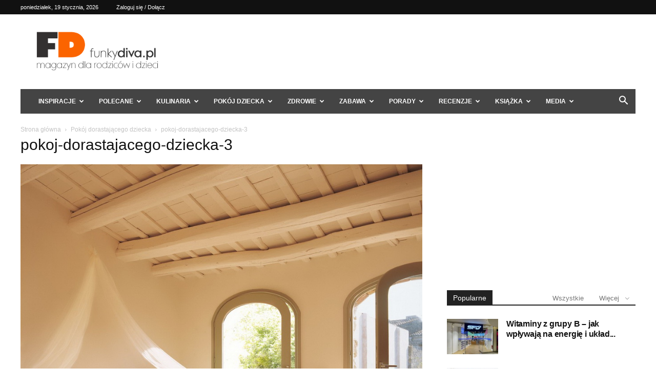

--- FILE ---
content_type: text/html; charset=UTF-8
request_url: https://funkydiva.pl/pokoj-dorastajacego-dziecka/pokoj-dorastajacego-dziecka-3/
body_size: 25185
content:
<!doctype html >
<!--[if IE 8]>    <html class="ie8" lang="en"> <![endif]-->
<!--[if IE 9]>    <html class="ie9" lang="en"> <![endif]-->
<!--[if gt IE 8]><!--> <html lang="pl-PL"> <!--<![endif]-->
<head>
    <title>pokoj-dorastajacego-dziecka-3 - FD</title>
    <meta charset="UTF-8" />
    <meta name="viewport" content="width=device-width, initial-scale=1.0">
    <link rel="pingback" href="https://funkydiva.pl/xmlrpc.php" />
    <meta name='robots' content='index, follow, max-image-preview:large, max-snippet:-1, max-video-preview:-1' />
<link rel="icon" type="image/png" href="https://funkydiva.pl/wp-content/uploads/2022/08/fd.png">
	<!-- This site is optimized with the Yoast SEO Premium plugin v19.0 (Yoast SEO v24.2) - https://yoast.com/wordpress/plugins/seo/ -->
	<link rel="canonical" href="https://funkydiva.pl/pokoj-dorastajacego-dziecka/pokoj-dorastajacego-dziecka-3/" />
	<meta property="og:locale" content="pl_PL" />
	<meta property="og:type" content="article" />
	<meta property="og:title" content="pokoj-dorastajacego-dziecka-3 - FD" />
	<meta property="og:url" content="https://funkydiva.pl/pokoj-dorastajacego-dziecka/pokoj-dorastajacego-dziecka-3/" />
	<meta property="og:site_name" content="FD" />
	<meta property="article:publisher" content="https://www.facebook.com/magazynfunkydiva" />
	<meta property="og:image" content="https://funkydiva.pl/pokoj-dorastajacego-dziecka/pokoj-dorastajacego-dziecka-3" />
	<meta property="og:image:width" content="900" />
	<meta property="og:image:height" content="906" />
	<meta property="og:image:type" content="image/jpeg" />
	<script type="application/ld+json" class="yoast-schema-graph">{"@context":"https://schema.org","@graph":[{"@type":"WebPage","@id":"https://funkydiva.pl/pokoj-dorastajacego-dziecka/pokoj-dorastajacego-dziecka-3/","url":"https://funkydiva.pl/pokoj-dorastajacego-dziecka/pokoj-dorastajacego-dziecka-3/","name":"pokoj-dorastajacego-dziecka-3 - FD","isPartOf":{"@id":"https://funkydiva.pl/#website"},"primaryImageOfPage":{"@id":"https://funkydiva.pl/pokoj-dorastajacego-dziecka/pokoj-dorastajacego-dziecka-3/#primaryimage"},"image":{"@id":"https://funkydiva.pl/pokoj-dorastajacego-dziecka/pokoj-dorastajacego-dziecka-3/#primaryimage"},"thumbnailUrl":"https://funkydiva.pl/wp-content/uploads/2016/10/pokoj-dorastajacego-dziecka-3.jpg","datePublished":"2016-10-12T10:04:08+00:00","dateModified":"2016-10-12T10:04:08+00:00","breadcrumb":{"@id":"https://funkydiva.pl/pokoj-dorastajacego-dziecka/pokoj-dorastajacego-dziecka-3/#breadcrumb"},"inLanguage":"pl-PL","potentialAction":[{"@type":"ReadAction","target":["https://funkydiva.pl/pokoj-dorastajacego-dziecka/pokoj-dorastajacego-dziecka-3/"]}]},{"@type":"ImageObject","inLanguage":"pl-PL","@id":"https://funkydiva.pl/pokoj-dorastajacego-dziecka/pokoj-dorastajacego-dziecka-3/#primaryimage","url":"https://funkydiva.pl/wp-content/uploads/2016/10/pokoj-dorastajacego-dziecka-3.jpg","contentUrl":"https://funkydiva.pl/wp-content/uploads/2016/10/pokoj-dorastajacego-dziecka-3.jpg","width":900,"height":906},{"@type":"BreadcrumbList","@id":"https://funkydiva.pl/pokoj-dorastajacego-dziecka/pokoj-dorastajacego-dziecka-3/#breadcrumb","itemListElement":[{"@type":"ListItem","position":1,"name":"Pokój dorastającego dziecka","item":"https://funkydiva.pl/pokoj-dorastajacego-dziecka/"},{"@type":"ListItem","position":2,"name":"pokoj-dorastajacego-dziecka-3"}]},{"@type":"WebSite","@id":"https://funkydiva.pl/#website","url":"https://funkydiva.pl/","name":"FD","description":"Magazyn dla rodziców i dzieci.","publisher":{"@id":"https://funkydiva.pl/#organization"},"potentialAction":[{"@type":"SearchAction","target":{"@type":"EntryPoint","urlTemplate":"https://funkydiva.pl/?s={search_term_string}"},"query-input":{"@type":"PropertyValueSpecification","valueRequired":true,"valueName":"search_term_string"}}],"inLanguage":"pl-PL"},{"@type":"Organization","@id":"https://funkydiva.pl/#organization","name":"FD","url":"https://funkydiva.pl/","logo":{"@type":"ImageObject","inLanguage":"pl-PL","@id":"https://funkydiva.pl/#/schema/logo/image/","url":"https://funkydiva.pl/wp-content/uploads/2018/08/logo.png","contentUrl":"https://funkydiva.pl/wp-content/uploads/2018/08/logo.png","width":380,"height":110,"caption":"FD"},"image":{"@id":"https://funkydiva.pl/#/schema/logo/image/"},"sameAs":["https://www.facebook.com/magazynfunkydiva"]}]}</script>
	<!-- / Yoast SEO Premium plugin. -->


<link rel='dns-prefetch' href='//www.googletagmanager.com' />
<link rel="alternate" type="application/rss+xml" title="FD &raquo; Kanał z komentarzami" href="https://funkydiva.pl/comments/feed/" />
<link rel="alternate" type="application/rss+xml" title="FD &raquo; pokoj-dorastajacego-dziecka-3 Kanał z komentarzami" href="https://funkydiva.pl/pokoj-dorastajacego-dziecka/pokoj-dorastajacego-dziecka-3/feed/" />
<link rel="alternate" title="oEmbed (JSON)" type="application/json+oembed" href="https://funkydiva.pl/wp-json/oembed/1.0/embed?url=https%3A%2F%2Ffunkydiva.pl%2Fpokoj-dorastajacego-dziecka%2Fpokoj-dorastajacego-dziecka-3%2F" />
<link rel="alternate" title="oEmbed (XML)" type="text/xml+oembed" href="https://funkydiva.pl/wp-json/oembed/1.0/embed?url=https%3A%2F%2Ffunkydiva.pl%2Fpokoj-dorastajacego-dziecka%2Fpokoj-dorastajacego-dziecka-3%2F&#038;format=xml" />
<style id='wp-img-auto-sizes-contain-inline-css' type='text/css'>
img:is([sizes=auto i],[sizes^="auto," i]){contain-intrinsic-size:3000px 1500px}
/*# sourceURL=wp-img-auto-sizes-contain-inline-css */
</style>
<style id='wp-emoji-styles-inline-css' type='text/css'>

	img.wp-smiley, img.emoji {
		display: inline !important;
		border: none !important;
		box-shadow: none !important;
		height: 1em !important;
		width: 1em !important;
		margin: 0 0.07em !important;
		vertical-align: -0.1em !important;
		background: none !important;
		padding: 0 !important;
	}
/*# sourceURL=wp-emoji-styles-inline-css */
</style>
<style id='classic-theme-styles-inline-css' type='text/css'>
/*! This file is auto-generated */
.wp-block-button__link{color:#fff;background-color:#32373c;border-radius:9999px;box-shadow:none;text-decoration:none;padding:calc(.667em + 2px) calc(1.333em + 2px);font-size:1.125em}.wp-block-file__button{background:#32373c;color:#fff;text-decoration:none}
/*# sourceURL=/wp-includes/css/classic-themes.min.css */
</style>
<link rel='stylesheet' id='rfw-style-css' href='https://funkydiva.pl/wp-content/plugins/woo-product-rss-feed-widget/style.css?ver=6.9' type='text/css' media='all' />
<link rel='stylesheet' id='rfw-slider-style-css' href='https://funkydiva.pl/wp-content/plugins/woo-product-rss-feed-widget/jquery.bxslider.css?ver=6.9' type='text/css' media='all' />
<link rel='stylesheet' id='td-plugin-multi-purpose-css' href='https://funkydiva.pl/wp-content/plugins/td-composer/td-multi-purpose/style.css?ver=6217cd4d7820e3bfbc83cc495211f01b' type='text/css' media='all' />
<link rel='stylesheet' id='td-theme-css' href='https://funkydiva.pl/wp-content/themes/Fd/style.css?ver=12.6.5' type='text/css' media='all' />
<style id='td-theme-inline-css' type='text/css'>@media (max-width:767px){.td-header-desktop-wrap{display:none}}@media (min-width:767px){.td-header-mobile-wrap{display:none}}</style>
<link rel='stylesheet' id='td-theme-child-css' href='https://funkydiva.pl/wp-content/themes/Fd-child/style.css?ver=12.6.5c' type='text/css' media='all' />
<link rel='stylesheet' id='js_composer_front-css' href='https://funkydiva.pl/wp-content/plugins/js_composer/assets/css/js_composer.min.css?ver=8.1' type='text/css' media='all' />
<link rel='stylesheet' id='td-legacy-framework-front-style-css' href='https://funkydiva.pl/wp-content/plugins/td-composer/legacy/Newspaper/assets/css/td_legacy_main.css?ver=6217cd4d7820e3bfbc83cc495211f01b' type='text/css' media='all' />
<link rel='stylesheet' id='td-standard-pack-framework-front-style-css' href='https://funkydiva.pl/wp-content/plugins/td-standard-pack/Newspaper/assets/css/td_standard_pack_main.css?ver=4a3a1b49b2d9e88d0d2e7189313f4145' type='text/css' media='all' />
<script type="text/javascript" src="https://funkydiva.pl/wp-includes/js/jquery/jquery.min.js?ver=3.7.1" id="jquery-core-js"></script>
<script type="text/javascript" src="https://funkydiva.pl/wp-includes/js/jquery/jquery-migrate.min.js?ver=3.4.1" id="jquery-migrate-js"></script>
<script type="text/javascript" src="https://funkydiva.pl/wp-content/plugins/woo-product-rss-feed-widget/functions.js?ver=6.9" id="rfw-script-js"></script>
<script type="text/javascript" src="https://funkydiva.pl/wp-content/plugins/woo-product-rss-feed-widget/jquery.bxslider.js?ver=6.9" id="rfw-slider-script-js"></script>
<script></script><link rel="https://api.w.org/" href="https://funkydiva.pl/wp-json/" /><link rel="alternate" title="JSON" type="application/json" href="https://funkydiva.pl/wp-json/wp/v2/media/36834" /><!-- Advance Canonical URL (Basic) --><link rel="canonical" href="https://funkydiva.pl/pokoj-dorastajacego-dziecka/pokoj-dorastajacego-dziecka-3/"><!-- Advance Canonical URL --><meta name="generator" content="Site Kit by Google 1.144.0" /><meta name="generator" content="Powered by WPBakery Page Builder - drag and drop page builder for WordPress."/>
<style type="text/css">.broken_link, a.broken_link {
	text-decoration: line-through;
}</style>
<!-- JS generated by theme -->

<script>
    
    

	    var tdBlocksArray = []; //here we store all the items for the current page

	    // td_block class - each ajax block uses a object of this class for requests
	    function tdBlock() {
		    this.id = '';
		    this.block_type = 1; //block type id (1-234 etc)
		    this.atts = '';
		    this.td_column_number = '';
		    this.td_current_page = 1; //
		    this.post_count = 0; //from wp
		    this.found_posts = 0; //from wp
		    this.max_num_pages = 0; //from wp
		    this.td_filter_value = ''; //current live filter value
		    this.is_ajax_running = false;
		    this.td_user_action = ''; // load more or infinite loader (used by the animation)
		    this.header_color = '';
		    this.ajax_pagination_infinite_stop = ''; //show load more at page x
	    }

        // td_js_generator - mini detector
        ( function () {
            var htmlTag = document.getElementsByTagName("html")[0];

	        if ( navigator.userAgent.indexOf("MSIE 10.0") > -1 ) {
                htmlTag.className += ' ie10';
            }

            if ( !!navigator.userAgent.match(/Trident.*rv\:11\./) ) {
                htmlTag.className += ' ie11';
            }

	        if ( navigator.userAgent.indexOf("Edge") > -1 ) {
                htmlTag.className += ' ieEdge';
            }

            if ( /(iPad|iPhone|iPod)/g.test(navigator.userAgent) ) {
                htmlTag.className += ' td-md-is-ios';
            }

            var user_agent = navigator.userAgent.toLowerCase();
            if ( user_agent.indexOf("android") > -1 ) {
                htmlTag.className += ' td-md-is-android';
            }

            if ( -1 !== navigator.userAgent.indexOf('Mac OS X')  ) {
                htmlTag.className += ' td-md-is-os-x';
            }

            if ( /chrom(e|ium)/.test(navigator.userAgent.toLowerCase()) ) {
               htmlTag.className += ' td-md-is-chrome';
            }

            if ( -1 !== navigator.userAgent.indexOf('Firefox') ) {
                htmlTag.className += ' td-md-is-firefox';
            }

            if ( -1 !== navigator.userAgent.indexOf('Safari') && -1 === navigator.userAgent.indexOf('Chrome') ) {
                htmlTag.className += ' td-md-is-safari';
            }

            if( -1 !== navigator.userAgent.indexOf('IEMobile') ){
                htmlTag.className += ' td-md-is-iemobile';
            }

        })();

        var tdLocalCache = {};

        ( function () {
            "use strict";

            tdLocalCache = {
                data: {},
                remove: function (resource_id) {
                    delete tdLocalCache.data[resource_id];
                },
                exist: function (resource_id) {
                    return tdLocalCache.data.hasOwnProperty(resource_id) && tdLocalCache.data[resource_id] !== null;
                },
                get: function (resource_id) {
                    return tdLocalCache.data[resource_id];
                },
                set: function (resource_id, cachedData) {
                    tdLocalCache.remove(resource_id);
                    tdLocalCache.data[resource_id] = cachedData;
                }
            };
        })();

    
    
var td_viewport_interval_list=[{"limitBottom":767,"sidebarWidth":228},{"limitBottom":1018,"sidebarWidth":300},{"limitBottom":1140,"sidebarWidth":324}];
var tdc_is_installed="yes";
var td_ajax_url="https:\/\/funkydiva.pl\/wp-admin\/admin-ajax.php?td_theme_name=Newspaper&v=12.6.5";
var td_get_template_directory_uri="https:\/\/funkydiva.pl\/wp-content\/plugins\/td-composer\/legacy\/common";
var tds_snap_menu="smart_snap_always";
var tds_logo_on_sticky="";
var tds_header_style="3";
var td_please_wait="Prosz\u0119 czeka\u0107 ...";
var td_email_user_pass_incorrect="U\u017cytkownik lub has\u0142o niepoprawne!";
var td_email_user_incorrect="E-mail lub nazwa u\u017cytkownika jest niepoprawna!";
var td_email_incorrect="E-mail niepoprawny!";
var td_user_incorrect="Username incorrect!";
var td_email_user_empty="Email or username empty!";
var td_pass_empty="Pass empty!";
var td_pass_pattern_incorrect="Invalid Pass Pattern!";
var td_retype_pass_incorrect="Retyped Pass incorrect!";
var tds_more_articles_on_post_enable="";
var tds_more_articles_on_post_time_to_wait="";
var tds_more_articles_on_post_pages_distance_from_top=0;
var tds_captcha="";
var tds_theme_color_site_wide="#fb6400";
var tds_smart_sidebar="";
var tdThemeName="Newspaper";
var tdThemeNameWl="Newspaper";
var td_magnific_popup_translation_tPrev="Poprzedni (Strza\u0142ka w lewo)";
var td_magnific_popup_translation_tNext="Nast\u0119pny (Strza\u0142ka w prawo)";
var td_magnific_popup_translation_tCounter="%curr% z %total%";
var td_magnific_popup_translation_ajax_tError="Zawarto\u015b\u0107 z %url% nie mo\u017ce by\u0107 za\u0142adowana.";
var td_magnific_popup_translation_image_tError="Obraz #%curr% nie mo\u017ce by\u0107 za\u0142adowany.";
var tdBlockNonce="7b1eda7c4c";
var tdMobileMenu="enabled";
var tdMobileSearch="enabled";
var tdDateNamesI18n={"month_names":["stycze\u0144","luty","marzec","kwiecie\u0144","maj","czerwiec","lipiec","sierpie\u0144","wrzesie\u0144","pa\u017adziernik","listopad","grudzie\u0144"],"month_names_short":["sty","lut","mar","kwi","maj","cze","lip","sie","wrz","pa\u017a","lis","gru"],"day_names":["niedziela","poniedzia\u0142ek","wtorek","\u015broda","czwartek","pi\u0105tek","sobota"],"day_names_short":["niedz.","pon.","wt.","\u015br.","czw.","pt.","sob."]};
var tdb_modal_confirm="Ratowa\u0107";
var tdb_modal_cancel="Anulowa\u0107";
var tdb_modal_confirm_alt="Tak";
var tdb_modal_cancel_alt="NIE";
var td_ad_background_click_link="";
var td_ad_background_click_target="";
</script>


<!-- Header style compiled by theme -->

<style>ul.sf-menu>.menu-item>a{font-size:12px}.td-scroll-up{position:fixed;bottom:4px;right:5px;cursor:pointer;z-index:9999}.ie9 .td-scroll-up{bottom:-70px}.ie9 .td-scroll-up-visible{bottom:5px}@media (max-width:767px){.td-scroll-up.td-hide-scroll-up-on-mob{display:none!important}}.td-scroll-up{display:none;width:40px;height:40px;background-color:var(--td_theme_color,#4db2ec);transform:translate3d(0,70px,0);transition:transform 0.4s cubic-bezier(.55,0,.1,1) 0s}.td-js-loaded .td-scroll-up{display:block!important}.td-scroll-up .td-icon-menu-up{position:relative;color:#fff;font-size:20px;display:block;text-align:center;width:40px;top:7px}.td-scroll-up-visible{transform:translate3d(0,0,0)}.td-md-is-android .td-scroll-up .td-icon-menu-up{padding-top:1px}:root{--td_excl_label:'EKSKLUZYWNY';--td_theme_color:#fb6400;--td_slider_text:rgba(251,100,0,0.7);--td_header_color:#222222}.td-header-style-12 .td-header-menu-wrap-full,.td-header-style-12 .td-affix,.td-grid-style-1.td-hover-1 .td-big-grid-post:hover .td-post-category,.td-grid-style-5.td-hover-1 .td-big-grid-post:hover .td-post-category,.td_category_template_3 .td-current-sub-category,.td_category_template_8 .td-category-header .td-category a.td-current-sub-category,.td_category_template_4 .td-category-siblings .td-category a:hover,.td_block_big_grid_9.td-grid-style-1 .td-post-category,.td_block_big_grid_9.td-grid-style-5 .td-post-category,.td-grid-style-6.td-hover-1 .td-module-thumb:after,.tdm-menu-active-style5 .td-header-menu-wrap .sf-menu>.current-menu-item>a,.tdm-menu-active-style5 .td-header-menu-wrap .sf-menu>.current-menu-ancestor>a,.tdm-menu-active-style5 .td-header-menu-wrap .sf-menu>.current-category-ancestor>a,.tdm-menu-active-style5 .td-header-menu-wrap .sf-menu>li>a:hover,.tdm-menu-active-style5 .td-header-menu-wrap .sf-menu>.sfHover>a{background-color:#fb6400}.td_mega_menu_sub_cats .cur-sub-cat,.td-mega-span h3 a:hover,.td_mod_mega_menu:hover .entry-title a,.header-search-wrap .result-msg a:hover,.td-header-top-menu .td-drop-down-search .td_module_wrap:hover .entry-title a,.td-header-top-menu .td-icon-search:hover,.td-header-wrap .result-msg a:hover,.top-header-menu li a:hover,.top-header-menu .current-menu-item>a,.top-header-menu .current-menu-ancestor>a,.top-header-menu .current-category-ancestor>a,.td-social-icon-wrap>a:hover,.td-header-sp-top-widget .td-social-icon-wrap a:hover,.td_mod_related_posts:hover h3>a,.td-post-template-11 .td-related-title .td-related-left:hover,.td-post-template-11 .td-related-title .td-related-right:hover,.td-post-template-11 .td-related-title .td-cur-simple-item,.td-post-template-11 .td_block_related_posts .td-next-prev-wrap a:hover,.td-category-header .td-pulldown-category-filter-link:hover,.td-category-siblings .td-subcat-dropdown a:hover,.td-category-siblings .td-subcat-dropdown a.td-current-sub-category,.footer-text-wrap .footer-email-wrap a,.footer-social-wrap a:hover,.td_module_17 .td-read-more a:hover,.td_module_18 .td-read-more a:hover,.td_module_19 .td-post-author-name a:hover,.td-pulldown-syle-2 .td-subcat-dropdown:hover .td-subcat-more span,.td-pulldown-syle-2 .td-subcat-dropdown:hover .td-subcat-more i,.td-pulldown-syle-3 .td-subcat-dropdown:hover .td-subcat-more span,.td-pulldown-syle-3 .td-subcat-dropdown:hover .td-subcat-more i,.tdm-menu-active-style3 .tdm-header.td-header-wrap .sf-menu>.current-category-ancestor>a,.tdm-menu-active-style3 .tdm-header.td-header-wrap .sf-menu>.current-menu-ancestor>a,.tdm-menu-active-style3 .tdm-header.td-header-wrap .sf-menu>.current-menu-item>a,.tdm-menu-active-style3 .tdm-header.td-header-wrap .sf-menu>.sfHover>a,.tdm-menu-active-style3 .tdm-header.td-header-wrap .sf-menu>li>a:hover{color:#fb6400}.td-mega-menu-page .wpb_content_element ul li a:hover,.td-theme-wrap .td-aj-search-results .td_module_wrap:hover .entry-title a,.td-theme-wrap .header-search-wrap .result-msg a:hover{color:#fb6400!important}.td_category_template_8 .td-category-header .td-category a.td-current-sub-category,.td_category_template_4 .td-category-siblings .td-category a:hover,.tdm-menu-active-style4 .tdm-header .sf-menu>.current-menu-item>a,.tdm-menu-active-style4 .tdm-header .sf-menu>.current-menu-ancestor>a,.tdm-menu-active-style4 .tdm-header .sf-menu>.current-category-ancestor>a,.tdm-menu-active-style4 .tdm-header .sf-menu>li>a:hover,.tdm-menu-active-style4 .tdm-header .sf-menu>.sfHover>a{border-color:#fb6400}.td-header-wrap .td-header-menu-wrap-full,.td-header-menu-wrap.td-affix,.td-header-style-3 .td-header-main-menu,.td-header-style-3 .td-affix .td-header-main-menu,.td-header-style-4 .td-header-main-menu,.td-header-style-4 .td-affix .td-header-main-menu,.td-header-style-8 .td-header-menu-wrap.td-affix,.td-header-style-8 .td-header-top-menu-full{background-color:#444444}.td-boxed-layout .td-header-style-3 .td-header-menu-wrap,.td-boxed-layout .td-header-style-4 .td-header-menu-wrap,.td-header-style-3 .td_stretch_content .td-header-menu-wrap,.td-header-style-4 .td_stretch_content .td-header-menu-wrap{background-color:#444444!important}@media (min-width:1019px){.td-header-style-1 .td-header-sp-recs,.td-header-style-1 .td-header-sp-logo{margin-bottom:28px}}@media (min-width:768px) and (max-width:1018px){.td-header-style-1 .td-header-sp-recs,.td-header-style-1 .td-header-sp-logo{margin-bottom:14px}}.td-header-style-7 .td-header-top-menu{border-bottom:none}ul.sf-menu>.td-menu-item>a,.td-theme-wrap .td-header-menu-social{font-size:12px}.td-theme-wrap .td_mod_mega_menu:hover .entry-title a,.td-theme-wrap .sf-menu .td_mega_menu_sub_cats .cur-sub-cat{color:#fb6400}.td-theme-wrap .sf-menu .td-mega-menu .td-post-category:hover,.td-theme-wrap .td-mega-menu .td-next-prev-wrap a:hover{background-color:#fb6400}.td-theme-wrap .td-mega-menu .td-next-prev-wrap a:hover{border-color:#fb6400}.td-theme-wrap .sf-menu .td-normal-menu .td-menu-item>a:hover,.td-theme-wrap .sf-menu .td-normal-menu .sfHover>a,.td-theme-wrap .sf-menu .td-normal-menu .current-menu-ancestor>a,.td-theme-wrap .sf-menu .td-normal-menu .current-category-ancestor>a,.td-theme-wrap .sf-menu .td-normal-menu .current-menu-item>a{color:#fb6400}.td-footer-wrapper,.td-footer-wrapper .td_block_template_7 .td-block-title>*,.td-footer-wrapper .td_block_template_17 .td-block-title,.td-footer-wrapper .td-block-title-wrap .td-wrapper-pulldown-filter{background-color:#111111}.td-footer-wrapper::before{background-image:url('/wp-content/uploads/2018/08/footer.jpg')}.td-footer-wrapper::before{background-size:cover}.td-footer-wrapper::before{background-position:center center}.td-footer-wrapper::before{opacity:0.1}.post blockquote p,.page blockquote p{color:#d8d8d8}.post .td_quote_box,.page .td_quote_box{border-color:#d8d8d8}.td_mod_mega_menu .item-details a{font-size:13px}.td_mega_menu_sub_cats .block-mega-child-cats a{font-size:13px;line-height:16px}.td_module_1 .td-module-title{font-size:16px}ul.sf-menu>.menu-item>a{font-size:12px}.td-scroll-up{position:fixed;bottom:4px;right:5px;cursor:pointer;z-index:9999}.ie9 .td-scroll-up{bottom:-70px}.ie9 .td-scroll-up-visible{bottom:5px}@media (max-width:767px){.td-scroll-up.td-hide-scroll-up-on-mob{display:none!important}}.td-scroll-up{display:none;width:40px;height:40px;background-color:var(--td_theme_color,#4db2ec);transform:translate3d(0,70px,0);transition:transform 0.4s cubic-bezier(.55,0,.1,1) 0s}.td-js-loaded .td-scroll-up{display:block!important}.td-scroll-up .td-icon-menu-up{position:relative;color:#fff;font-size:20px;display:block;text-align:center;width:40px;top:7px}.td-scroll-up-visible{transform:translate3d(0,0,0)}.td-md-is-android .td-scroll-up .td-icon-menu-up{padding-top:1px}:root{--td_excl_label:'EKSKLUZYWNY';--td_theme_color:#fb6400;--td_slider_text:rgba(251,100,0,0.7);--td_header_color:#222222}.td-header-style-12 .td-header-menu-wrap-full,.td-header-style-12 .td-affix,.td-grid-style-1.td-hover-1 .td-big-grid-post:hover .td-post-category,.td-grid-style-5.td-hover-1 .td-big-grid-post:hover .td-post-category,.td_category_template_3 .td-current-sub-category,.td_category_template_8 .td-category-header .td-category a.td-current-sub-category,.td_category_template_4 .td-category-siblings .td-category a:hover,.td_block_big_grid_9.td-grid-style-1 .td-post-category,.td_block_big_grid_9.td-grid-style-5 .td-post-category,.td-grid-style-6.td-hover-1 .td-module-thumb:after,.tdm-menu-active-style5 .td-header-menu-wrap .sf-menu>.current-menu-item>a,.tdm-menu-active-style5 .td-header-menu-wrap .sf-menu>.current-menu-ancestor>a,.tdm-menu-active-style5 .td-header-menu-wrap .sf-menu>.current-category-ancestor>a,.tdm-menu-active-style5 .td-header-menu-wrap .sf-menu>li>a:hover,.tdm-menu-active-style5 .td-header-menu-wrap .sf-menu>.sfHover>a{background-color:#fb6400}.td_mega_menu_sub_cats .cur-sub-cat,.td-mega-span h3 a:hover,.td_mod_mega_menu:hover .entry-title a,.header-search-wrap .result-msg a:hover,.td-header-top-menu .td-drop-down-search .td_module_wrap:hover .entry-title a,.td-header-top-menu .td-icon-search:hover,.td-header-wrap .result-msg a:hover,.top-header-menu li a:hover,.top-header-menu .current-menu-item>a,.top-header-menu .current-menu-ancestor>a,.top-header-menu .current-category-ancestor>a,.td-social-icon-wrap>a:hover,.td-header-sp-top-widget .td-social-icon-wrap a:hover,.td_mod_related_posts:hover h3>a,.td-post-template-11 .td-related-title .td-related-left:hover,.td-post-template-11 .td-related-title .td-related-right:hover,.td-post-template-11 .td-related-title .td-cur-simple-item,.td-post-template-11 .td_block_related_posts .td-next-prev-wrap a:hover,.td-category-header .td-pulldown-category-filter-link:hover,.td-category-siblings .td-subcat-dropdown a:hover,.td-category-siblings .td-subcat-dropdown a.td-current-sub-category,.footer-text-wrap .footer-email-wrap a,.footer-social-wrap a:hover,.td_module_17 .td-read-more a:hover,.td_module_18 .td-read-more a:hover,.td_module_19 .td-post-author-name a:hover,.td-pulldown-syle-2 .td-subcat-dropdown:hover .td-subcat-more span,.td-pulldown-syle-2 .td-subcat-dropdown:hover .td-subcat-more i,.td-pulldown-syle-3 .td-subcat-dropdown:hover .td-subcat-more span,.td-pulldown-syle-3 .td-subcat-dropdown:hover .td-subcat-more i,.tdm-menu-active-style3 .tdm-header.td-header-wrap .sf-menu>.current-category-ancestor>a,.tdm-menu-active-style3 .tdm-header.td-header-wrap .sf-menu>.current-menu-ancestor>a,.tdm-menu-active-style3 .tdm-header.td-header-wrap .sf-menu>.current-menu-item>a,.tdm-menu-active-style3 .tdm-header.td-header-wrap .sf-menu>.sfHover>a,.tdm-menu-active-style3 .tdm-header.td-header-wrap .sf-menu>li>a:hover{color:#fb6400}.td-mega-menu-page .wpb_content_element ul li a:hover,.td-theme-wrap .td-aj-search-results .td_module_wrap:hover .entry-title a,.td-theme-wrap .header-search-wrap .result-msg a:hover{color:#fb6400!important}.td_category_template_8 .td-category-header .td-category a.td-current-sub-category,.td_category_template_4 .td-category-siblings .td-category a:hover,.tdm-menu-active-style4 .tdm-header .sf-menu>.current-menu-item>a,.tdm-menu-active-style4 .tdm-header .sf-menu>.current-menu-ancestor>a,.tdm-menu-active-style4 .tdm-header .sf-menu>.current-category-ancestor>a,.tdm-menu-active-style4 .tdm-header .sf-menu>li>a:hover,.tdm-menu-active-style4 .tdm-header .sf-menu>.sfHover>a{border-color:#fb6400}.td-header-wrap .td-header-menu-wrap-full,.td-header-menu-wrap.td-affix,.td-header-style-3 .td-header-main-menu,.td-header-style-3 .td-affix .td-header-main-menu,.td-header-style-4 .td-header-main-menu,.td-header-style-4 .td-affix .td-header-main-menu,.td-header-style-8 .td-header-menu-wrap.td-affix,.td-header-style-8 .td-header-top-menu-full{background-color:#444444}.td-boxed-layout .td-header-style-3 .td-header-menu-wrap,.td-boxed-layout .td-header-style-4 .td-header-menu-wrap,.td-header-style-3 .td_stretch_content .td-header-menu-wrap,.td-header-style-4 .td_stretch_content .td-header-menu-wrap{background-color:#444444!important}@media (min-width:1019px){.td-header-style-1 .td-header-sp-recs,.td-header-style-1 .td-header-sp-logo{margin-bottom:28px}}@media (min-width:768px) and (max-width:1018px){.td-header-style-1 .td-header-sp-recs,.td-header-style-1 .td-header-sp-logo{margin-bottom:14px}}.td-header-style-7 .td-header-top-menu{border-bottom:none}ul.sf-menu>.td-menu-item>a,.td-theme-wrap .td-header-menu-social{font-size:12px}.td-theme-wrap .td_mod_mega_menu:hover .entry-title a,.td-theme-wrap .sf-menu .td_mega_menu_sub_cats .cur-sub-cat{color:#fb6400}.td-theme-wrap .sf-menu .td-mega-menu .td-post-category:hover,.td-theme-wrap .td-mega-menu .td-next-prev-wrap a:hover{background-color:#fb6400}.td-theme-wrap .td-mega-menu .td-next-prev-wrap a:hover{border-color:#fb6400}.td-theme-wrap .sf-menu .td-normal-menu .td-menu-item>a:hover,.td-theme-wrap .sf-menu .td-normal-menu .sfHover>a,.td-theme-wrap .sf-menu .td-normal-menu .current-menu-ancestor>a,.td-theme-wrap .sf-menu .td-normal-menu .current-category-ancestor>a,.td-theme-wrap .sf-menu .td-normal-menu .current-menu-item>a{color:#fb6400}.td-footer-wrapper,.td-footer-wrapper .td_block_template_7 .td-block-title>*,.td-footer-wrapper .td_block_template_17 .td-block-title,.td-footer-wrapper .td-block-title-wrap .td-wrapper-pulldown-filter{background-color:#111111}.td-footer-wrapper::before{background-image:url('/wp-content/uploads/2018/08/footer.jpg')}.td-footer-wrapper::before{background-size:cover}.td-footer-wrapper::before{background-position:center center}.td-footer-wrapper::before{opacity:0.1}.post blockquote p,.page blockquote p{color:#d8d8d8}.post .td_quote_box,.page .td_quote_box{border-color:#d8d8d8}.td_mod_mega_menu .item-details a{font-size:13px}.td_mega_menu_sub_cats .block-mega-child-cats a{font-size:13px;line-height:16px}.td_module_1 .td-module-title{font-size:16px}</style>

<!-- Global site tag (gtag.js) - Google Analytics -->
<script async src="https://www.googletagmanager.com/gtag/js?id=UA-20474507-1"></script>
<script>
  window.dataLayer = window.dataLayer || [];
  function gtag(){dataLayer.push(arguments);}
  gtag('js', new Date());

  gtag('config', 'UA-20474507-1');
</script>


<script type="application/ld+json">
    {
        "@context": "https://schema.org",
        "@type": "BreadcrumbList",
        "itemListElement": [
            {
                "@type": "ListItem",
                "position": 1,
                "item": {
                    "@type": "WebSite",
                    "@id": "https://funkydiva.pl/",
                    "name": "Strona główna"
                }
            },
            {
                "@type": "ListItem",
                "position": 2,
                    "item": {
                    "@type": "WebPage",
                    "@id": "https://funkydiva.pl/pokoj-dorastajacego-dziecka/",
                    "name": "Pokój dorastającego dziecka"
                }
            }
            ,{
                "@type": "ListItem",
                "position": 3,
                    "item": {
                    "@type": "WebPage",
                    "@id": "",
                    "name": "pokoj-dorastajacego-dziecka-3"                                
                }
            }    
        ]
    }
</script>

<!-- Button style compiled by theme -->

<style>.tdm-btn-style1{background-color:#fb6400}.tdm-btn-style2:before{border-color:#fb6400}.tdm-btn-style2{color:#fb6400}.tdm-btn-style3{-webkit-box-shadow:0 2px 16px #fb6400;-moz-box-shadow:0 2px 16px #fb6400;box-shadow:0 2px 16px #fb6400}.tdm-btn-style3:hover{-webkit-box-shadow:0 4px 26px #fb6400;-moz-box-shadow:0 4px 26px #fb6400;box-shadow:0 4px 26px #fb6400}</style>

<noscript><style> .wpb_animate_when_almost_visible { opacity: 1; }</style></noscript>	<style id="tdw-css-placeholder"></style><style id='global-styles-inline-css' type='text/css'>
:root{--wp--preset--aspect-ratio--square: 1;--wp--preset--aspect-ratio--4-3: 4/3;--wp--preset--aspect-ratio--3-4: 3/4;--wp--preset--aspect-ratio--3-2: 3/2;--wp--preset--aspect-ratio--2-3: 2/3;--wp--preset--aspect-ratio--16-9: 16/9;--wp--preset--aspect-ratio--9-16: 9/16;--wp--preset--color--black: #000000;--wp--preset--color--cyan-bluish-gray: #abb8c3;--wp--preset--color--white: #ffffff;--wp--preset--color--pale-pink: #f78da7;--wp--preset--color--vivid-red: #cf2e2e;--wp--preset--color--luminous-vivid-orange: #ff6900;--wp--preset--color--luminous-vivid-amber: #fcb900;--wp--preset--color--light-green-cyan: #7bdcb5;--wp--preset--color--vivid-green-cyan: #00d084;--wp--preset--color--pale-cyan-blue: #8ed1fc;--wp--preset--color--vivid-cyan-blue: #0693e3;--wp--preset--color--vivid-purple: #9b51e0;--wp--preset--gradient--vivid-cyan-blue-to-vivid-purple: linear-gradient(135deg,rgb(6,147,227) 0%,rgb(155,81,224) 100%);--wp--preset--gradient--light-green-cyan-to-vivid-green-cyan: linear-gradient(135deg,rgb(122,220,180) 0%,rgb(0,208,130) 100%);--wp--preset--gradient--luminous-vivid-amber-to-luminous-vivid-orange: linear-gradient(135deg,rgb(252,185,0) 0%,rgb(255,105,0) 100%);--wp--preset--gradient--luminous-vivid-orange-to-vivid-red: linear-gradient(135deg,rgb(255,105,0) 0%,rgb(207,46,46) 100%);--wp--preset--gradient--very-light-gray-to-cyan-bluish-gray: linear-gradient(135deg,rgb(238,238,238) 0%,rgb(169,184,195) 100%);--wp--preset--gradient--cool-to-warm-spectrum: linear-gradient(135deg,rgb(74,234,220) 0%,rgb(151,120,209) 20%,rgb(207,42,186) 40%,rgb(238,44,130) 60%,rgb(251,105,98) 80%,rgb(254,248,76) 100%);--wp--preset--gradient--blush-light-purple: linear-gradient(135deg,rgb(255,206,236) 0%,rgb(152,150,240) 100%);--wp--preset--gradient--blush-bordeaux: linear-gradient(135deg,rgb(254,205,165) 0%,rgb(254,45,45) 50%,rgb(107,0,62) 100%);--wp--preset--gradient--luminous-dusk: linear-gradient(135deg,rgb(255,203,112) 0%,rgb(199,81,192) 50%,rgb(65,88,208) 100%);--wp--preset--gradient--pale-ocean: linear-gradient(135deg,rgb(255,245,203) 0%,rgb(182,227,212) 50%,rgb(51,167,181) 100%);--wp--preset--gradient--electric-grass: linear-gradient(135deg,rgb(202,248,128) 0%,rgb(113,206,126) 100%);--wp--preset--gradient--midnight: linear-gradient(135deg,rgb(2,3,129) 0%,rgb(40,116,252) 100%);--wp--preset--font-size--small: 11px;--wp--preset--font-size--medium: 20px;--wp--preset--font-size--large: 32px;--wp--preset--font-size--x-large: 42px;--wp--preset--font-size--regular: 15px;--wp--preset--font-size--larger: 50px;--wp--preset--spacing--20: 0.44rem;--wp--preset--spacing--30: 0.67rem;--wp--preset--spacing--40: 1rem;--wp--preset--spacing--50: 1.5rem;--wp--preset--spacing--60: 2.25rem;--wp--preset--spacing--70: 3.38rem;--wp--preset--spacing--80: 5.06rem;--wp--preset--shadow--natural: 6px 6px 9px rgba(0, 0, 0, 0.2);--wp--preset--shadow--deep: 12px 12px 50px rgba(0, 0, 0, 0.4);--wp--preset--shadow--sharp: 6px 6px 0px rgba(0, 0, 0, 0.2);--wp--preset--shadow--outlined: 6px 6px 0px -3px rgb(255, 255, 255), 6px 6px rgb(0, 0, 0);--wp--preset--shadow--crisp: 6px 6px 0px rgb(0, 0, 0);}:where(.is-layout-flex){gap: 0.5em;}:where(.is-layout-grid){gap: 0.5em;}body .is-layout-flex{display: flex;}.is-layout-flex{flex-wrap: wrap;align-items: center;}.is-layout-flex > :is(*, div){margin: 0;}body .is-layout-grid{display: grid;}.is-layout-grid > :is(*, div){margin: 0;}:where(.wp-block-columns.is-layout-flex){gap: 2em;}:where(.wp-block-columns.is-layout-grid){gap: 2em;}:where(.wp-block-post-template.is-layout-flex){gap: 1.25em;}:where(.wp-block-post-template.is-layout-grid){gap: 1.25em;}.has-black-color{color: var(--wp--preset--color--black) !important;}.has-cyan-bluish-gray-color{color: var(--wp--preset--color--cyan-bluish-gray) !important;}.has-white-color{color: var(--wp--preset--color--white) !important;}.has-pale-pink-color{color: var(--wp--preset--color--pale-pink) !important;}.has-vivid-red-color{color: var(--wp--preset--color--vivid-red) !important;}.has-luminous-vivid-orange-color{color: var(--wp--preset--color--luminous-vivid-orange) !important;}.has-luminous-vivid-amber-color{color: var(--wp--preset--color--luminous-vivid-amber) !important;}.has-light-green-cyan-color{color: var(--wp--preset--color--light-green-cyan) !important;}.has-vivid-green-cyan-color{color: var(--wp--preset--color--vivid-green-cyan) !important;}.has-pale-cyan-blue-color{color: var(--wp--preset--color--pale-cyan-blue) !important;}.has-vivid-cyan-blue-color{color: var(--wp--preset--color--vivid-cyan-blue) !important;}.has-vivid-purple-color{color: var(--wp--preset--color--vivid-purple) !important;}.has-black-background-color{background-color: var(--wp--preset--color--black) !important;}.has-cyan-bluish-gray-background-color{background-color: var(--wp--preset--color--cyan-bluish-gray) !important;}.has-white-background-color{background-color: var(--wp--preset--color--white) !important;}.has-pale-pink-background-color{background-color: var(--wp--preset--color--pale-pink) !important;}.has-vivid-red-background-color{background-color: var(--wp--preset--color--vivid-red) !important;}.has-luminous-vivid-orange-background-color{background-color: var(--wp--preset--color--luminous-vivid-orange) !important;}.has-luminous-vivid-amber-background-color{background-color: var(--wp--preset--color--luminous-vivid-amber) !important;}.has-light-green-cyan-background-color{background-color: var(--wp--preset--color--light-green-cyan) !important;}.has-vivid-green-cyan-background-color{background-color: var(--wp--preset--color--vivid-green-cyan) !important;}.has-pale-cyan-blue-background-color{background-color: var(--wp--preset--color--pale-cyan-blue) !important;}.has-vivid-cyan-blue-background-color{background-color: var(--wp--preset--color--vivid-cyan-blue) !important;}.has-vivid-purple-background-color{background-color: var(--wp--preset--color--vivid-purple) !important;}.has-black-border-color{border-color: var(--wp--preset--color--black) !important;}.has-cyan-bluish-gray-border-color{border-color: var(--wp--preset--color--cyan-bluish-gray) !important;}.has-white-border-color{border-color: var(--wp--preset--color--white) !important;}.has-pale-pink-border-color{border-color: var(--wp--preset--color--pale-pink) !important;}.has-vivid-red-border-color{border-color: var(--wp--preset--color--vivid-red) !important;}.has-luminous-vivid-orange-border-color{border-color: var(--wp--preset--color--luminous-vivid-orange) !important;}.has-luminous-vivid-amber-border-color{border-color: var(--wp--preset--color--luminous-vivid-amber) !important;}.has-light-green-cyan-border-color{border-color: var(--wp--preset--color--light-green-cyan) !important;}.has-vivid-green-cyan-border-color{border-color: var(--wp--preset--color--vivid-green-cyan) !important;}.has-pale-cyan-blue-border-color{border-color: var(--wp--preset--color--pale-cyan-blue) !important;}.has-vivid-cyan-blue-border-color{border-color: var(--wp--preset--color--vivid-cyan-blue) !important;}.has-vivid-purple-border-color{border-color: var(--wp--preset--color--vivid-purple) !important;}.has-vivid-cyan-blue-to-vivid-purple-gradient-background{background: var(--wp--preset--gradient--vivid-cyan-blue-to-vivid-purple) !important;}.has-light-green-cyan-to-vivid-green-cyan-gradient-background{background: var(--wp--preset--gradient--light-green-cyan-to-vivid-green-cyan) !important;}.has-luminous-vivid-amber-to-luminous-vivid-orange-gradient-background{background: var(--wp--preset--gradient--luminous-vivid-amber-to-luminous-vivid-orange) !important;}.has-luminous-vivid-orange-to-vivid-red-gradient-background{background: var(--wp--preset--gradient--luminous-vivid-orange-to-vivid-red) !important;}.has-very-light-gray-to-cyan-bluish-gray-gradient-background{background: var(--wp--preset--gradient--very-light-gray-to-cyan-bluish-gray) !important;}.has-cool-to-warm-spectrum-gradient-background{background: var(--wp--preset--gradient--cool-to-warm-spectrum) !important;}.has-blush-light-purple-gradient-background{background: var(--wp--preset--gradient--blush-light-purple) !important;}.has-blush-bordeaux-gradient-background{background: var(--wp--preset--gradient--blush-bordeaux) !important;}.has-luminous-dusk-gradient-background{background: var(--wp--preset--gradient--luminous-dusk) !important;}.has-pale-ocean-gradient-background{background: var(--wp--preset--gradient--pale-ocean) !important;}.has-electric-grass-gradient-background{background: var(--wp--preset--gradient--electric-grass) !important;}.has-midnight-gradient-background{background: var(--wp--preset--gradient--midnight) !important;}.has-small-font-size{font-size: var(--wp--preset--font-size--small) !important;}.has-medium-font-size{font-size: var(--wp--preset--font-size--medium) !important;}.has-large-font-size{font-size: var(--wp--preset--font-size--large) !important;}.has-x-large-font-size{font-size: var(--wp--preset--font-size--x-large) !important;}
/*# sourceURL=global-styles-inline-css */
</style>
</head>

<body data-rsssl=1 class="attachment wp-singular attachment-template-default single single-attachment postid-36834 attachmentid-36834 attachment-jpeg wp-theme-Fd wp-child-theme-Fd-child td-standard-pack pokoj-dorastajacego-dziecka-3 global-block-template-1 wpb-js-composer js-comp-ver-8.1 vc_responsive td-full-layout" itemscope="itemscope" itemtype="https://schema.org/WebPage">

<div class="td-scroll-up td-hide-scroll-up-on-mob" data-style="style1"><i class="td-icon-menu-up"></i></div>
    <div class="td-menu-background" style="visibility:hidden"></div>
<div id="td-mobile-nav" style="visibility:hidden">
    <div class="td-mobile-container">
        <!-- mobile menu top section -->
        <div class="td-menu-socials-wrap">
            <!-- socials -->
            <div class="td-menu-socials">
                            </div>
            <!-- close button -->
            <div class="td-mobile-close">
                <span><i class="td-icon-close-mobile"></i></span>
            </div>
        </div>

        <!-- login section -->
                    <div class="td-menu-login-section">
                
    <div class="td-guest-wrap">
        <div class="td-menu-login"><a id="login-link-mob">Zaloguj</a></div>
    </div>
            </div>
        
        <!-- menu section -->
        <div class="td-mobile-content">
            <div class="menu-menu2-container"><ul id="menu-menu2" class="td-mobile-main-menu"><li id="menu-item-10729" class="menu-item menu-item-type-taxonomy menu-item-object-category menu-item-first menu-item-10729"><a href="https://funkydiva.pl/kategoria/inspiracje/">Inspiracje</a></li>
<li id="menu-item-36191" class="menu-item menu-item-type-taxonomy menu-item-object-category menu-item-has-children menu-item-36191"><a href="https://funkydiva.pl/kategoria/zakupy/">Polecane<i class="td-icon-menu-right td-element-after"></i></a>
<ul class="sub-menu">
	<li id="menu-item-0" class="menu-item-0"><a href="https://funkydiva.pl/kategoria/zakupy/prezenty-zakupy/">Prezenty</a></li>
</ul>
</li>
<li id="menu-item-38508" class="menu-item menu-item-type-taxonomy menu-item-object-category menu-item-has-children menu-item-38508"><a href="https://funkydiva.pl/kategoria/kulinaria/">Kulinaria<i class="td-icon-menu-right td-element-after"></i></a>
<ul class="sub-menu">
	<li class="menu-item-0"><a href="https://funkydiva.pl/kategoria/kulinaria/abc-zywienia/">ABC Żywienia</a></li>
	<li class="menu-item-0"><a href="https://funkydiva.pl/kategoria/kulinaria/dzieci-przyjecia/">Dzieci – przyjęcia</a></li>
	<li class="menu-item-0"><a href="https://funkydiva.pl/kategoria/kulinaria/gadzety-kuchenne/">Gadżety Kuchenne</a></li>
	<li class="menu-item-0"><a href="https://funkydiva.pl/kategoria/kulinaria/na-slodko/">Na słodko</a></li>
	<li class="menu-item-0"><a href="https://funkydiva.pl/kategoria/kulinaria/produkty-i-skladniki/">Produkty i składniki</a></li>
	<li class="menu-item-0"><a href="https://funkydiva.pl/kategoria/kulinaria/przepisy/">Przepisy</a></li>
	<li class="menu-item-0"><a href="https://funkydiva.pl/kategoria/kulinaria/wytrawnie/">Wytrawnie</a></li>
</ul>
</li>
<li id="menu-item-10727" class="menu-item menu-item-type-taxonomy menu-item-object-category menu-item-has-children menu-item-10727"><a href="https://funkydiva.pl/kategoria/pokoj-dziecinny/">Pokój dziecka<i class="td-icon-menu-right td-element-after"></i></a>
<ul class="sub-menu">
	<li class="menu-item-0"><a href="https://funkydiva.pl/kategoria/pokoj-dziecinny/pokoj-dla-chlopca/">Pokój dla chłopca</a></li>
	<li class="menu-item-0"><a href="https://funkydiva.pl/kategoria/pokoj-dziecinny/pokoj-dla-dziewczynki/">Pokój dla dziewczynki</a></li>
	<li class="menu-item-0"><a href="https://funkydiva.pl/kategoria/pokoj-dziecinny/pokoj-dla-nastolatkow-pokoj-dziecinny/">Pokój dla nastolatków</a></li>
	<li class="menu-item-0"><a href="https://funkydiva.pl/kategoria/pokoj-dziecinny/pokoj-dla-niemowlaka/">Pokój dla niemowlaka</a></li>
</ul>
</li>
<li id="menu-item-38514" class="menu-item menu-item-type-taxonomy menu-item-object-category menu-item-38514"><a href="https://funkydiva.pl/kategoria/zdrowie/">Zdrowie</a></li>
<li id="menu-item-10726" class="menu-item menu-item-type-taxonomy menu-item-object-category menu-item-has-children menu-item-10726"><a href="https://funkydiva.pl/kategoria/zabawa/">Zabawa<i class="td-icon-menu-right td-element-after"></i></a>
<ul class="sub-menu">
	<li class="menu-item-0"><a href="https://funkydiva.pl/kategoria/zabawa/kolorowanki/">Kolorowanki do wydrukowania</a></li>
	<li class="menu-item-0"><a href="https://funkydiva.pl/kategoria/zabawa/tapety/">Tapety na pulpit</a></li>
</ul>
</li>
<li id="menu-item-38512" class="menu-item menu-item-type-taxonomy menu-item-object-category menu-item-has-children menu-item-38512"><a href="https://funkydiva.pl/kategoria/porady/">Porady<i class="td-icon-menu-right td-element-after"></i></a>
<ul class="sub-menu">
	<li class="menu-item-0"><a href="https://funkydiva.pl/kategoria/porady/akcesoria-porady/">Akcesoria</a></li>
	<li class="menu-item-0"><a href="https://funkydiva.pl/kategoria/porady/chemia-kosmetyki/">Chemia/Kosmetyki</a></li>
	<li class="menu-item-0"><a href="https://funkydiva.pl/kategoria/porady/moda/">Moda</a></li>
	<li class="menu-item-0"><a href="https://funkydiva.pl/kategoria/porady/szkola/">Szkoła</a></li>
	<li class="menu-item-0"><a href="https://funkydiva.pl/kategoria/porady/wychowanie/">Wychowanie</a></li>
	<li class="menu-item-0"><a href="https://funkydiva.pl/kategoria/porady/zabawa-porady/">Zabawa</a></li>
	<li class="menu-item-0"><a href="https://funkydiva.pl/kategoria/porady/zywienie/">Żywienie</a></li>
</ul>
</li>
<li id="menu-item-38513" class="menu-item menu-item-type-taxonomy menu-item-object-category menu-item-has-children menu-item-38513"><a href="https://funkydiva.pl/kategoria/recenzje/">Recenzje<i class="td-icon-menu-right td-element-after"></i></a>
<ul class="sub-menu">
	<li class="menu-item-0"><a href="https://funkydiva.pl/kategoria/recenzje/akcesoria/">Akcesoria</a></li>
	<li class="menu-item-0"><a href="https://funkydiva.pl/kategoria/recenzje/kosmetyki/">Kosmetyki</a></li>
	<li class="menu-item-0"><a href="https://funkydiva.pl/kategoria/recenzje/meble/">Meble</a></li>
	<li class="menu-item-0"><a href="https://funkydiva.pl/kategoria/recenzje/wozki/">Wózki</a></li>
	<li class="menu-item-0"><a href="https://funkydiva.pl/kategoria/recenzje/zabawki/">Zabawki</a></li>
</ul>
</li>
<li id="menu-item-13195" class="menu-item menu-item-type-taxonomy menu-item-object-category menu-item-has-children menu-item-13195"><a href="https://funkydiva.pl/kategoria/kto-czyta-nie-bladzi/">Książka<i class="td-icon-menu-right td-element-after"></i></a>
<ul class="sub-menu">
	<li class="menu-item-0"><a href="https://funkydiva.pl/kategoria/kto-czyta-nie-bladzi/ksiazka-dla-mamy-i-taty-kto-czyta-nie-bladzi/">Książka dla Mamy i Taty</a></li>
	<li class="menu-item-0"><a href="https://funkydiva.pl/kategoria/kto-czyta-nie-bladzi/ksiazki-dla-dzieci-kto-czyta-nie-bladzi/">Książki dla dzieci</a></li>
</ul>
</li>
<li id="menu-item-38569" class="menu-item menu-item-type-post_type menu-item-object-page menu-item-has-children menu-item-38569"><a href="https://funkydiva.pl/media/">Media<i class="td-icon-menu-right td-element-after"></i></a>
<ul class="sub-menu">
	<li class="menu-item-0"><a href="https://funkydiva.pl/kategoria/media/gry/">Gry</a></li>
	<li class="menu-item-0"><a href="https://funkydiva.pl/kategoria/media/kino-i-telewizja/">Kino i Telewizja</a></li>
	<li class="menu-item-0"><a href="https://funkydiva.pl/kategoria/media/komiks/">Komiks</a></li>
	<li class="menu-item-0"><a href="https://funkydiva.pl/kategoria/media/programy-edukacyjne/">Programy Edukacyjne</a></li>
</ul>
</li>
</ul></div>        </div>
    </div>

    <!-- register/login section -->
            <div id="login-form-mobile" class="td-register-section">
            
            <div id="td-login-mob" class="td-login-animation td-login-hide-mob">
            	<!-- close button -->
	            <div class="td-login-close">
	                <span class="td-back-button"><i class="td-icon-read-down"></i></span>
	                <div class="td-login-title">Zaloguj</div>
	                <!-- close button -->
		            <div class="td-mobile-close">
		                <span><i class="td-icon-close-mobile"></i></span>
		            </div>
	            </div>
	            <form class="td-login-form-wrap" action="#" method="post">
	                <div class="td-login-panel-title"><span>Witamy!</span>Zaloguj się na swoje konto</div>
	                <div class="td_display_err"></div>
	                <div class="td-login-inputs"><input class="td-login-input" autocomplete="username" type="text" name="login_email" id="login_email-mob" value="" required><label for="login_email-mob">Twoja nazwa użytkownika</label></div>
	                <div class="td-login-inputs"><input class="td-login-input" autocomplete="current-password" type="password" name="login_pass" id="login_pass-mob" value="" required><label for="login_pass-mob">Twoje hasło</label></div>
	                <input type="button" name="login_button" id="login_button-mob" class="td-login-button" value="ZALOGUJ SIĘ">
	                
					
	                <div class="td-login-info-text">
	                <a href="#" id="forgot-pass-link-mob">Nie pamiętasz hasła?</a>
	                </div>
	                <div class="td-login-register-link">
	                
	                </div>
	                
	                <div class="td-login-info-text"><a class="privacy-policy-link" href="https://funkydiva.pl/polityka-prywatnosci/">Polityka prywatności</a></div>

                </form>
            </div>

            
            
            
            
            <div id="td-forgot-pass-mob" class="td-login-animation td-login-hide-mob">
                <!-- close button -->
	            <div class="td-forgot-pass-close">
	                <a href="#" aria-label="Back" class="td-back-button"><i class="td-icon-read-down"></i></a>
	                <div class="td-login-title">Odzyskiwanie hasła</div>
	            </div>
	            <div class="td-login-form-wrap">
	                <div class="td-login-panel-title">Odzyskaj swoje hasło</div>
	                <div class="td_display_err"></div>
	                <div class="td-login-inputs"><input class="td-login-input" type="text" name="forgot_email" id="forgot_email-mob" value="" required><label for="forgot_email-mob">Twój e-mail</label></div>
	                <input type="button" name="forgot_button" id="forgot_button-mob" class="td-login-button" value="Wyślij Moją Przepustkę">
                </div>
            </div>
        </div>
    </div><div class="td-search-background" style="visibility:hidden"></div>
<div class="td-search-wrap-mob" style="visibility:hidden">
	<div class="td-drop-down-search">
		<form method="get" class="td-search-form" action="https://funkydiva.pl/">
			<!-- close button -->
			<div class="td-search-close">
				<span><i class="td-icon-close-mobile"></i></span>
			</div>
			<div role="search" class="td-search-input">
				<span>Wyszukiwanie</span>
				<input id="td-header-search-mob" type="text" value="" name="s" autocomplete="off" />
			</div>
		</form>
		<div id="td-aj-search-mob" class="td-ajax-search-flex"></div>
	</div>
</div>

    <div id="td-outer-wrap" class="td-theme-wrap">
    
        
            <div class="tdc-header-wrap ">

            <!--
Header style 3
-->


<div class="td-header-wrap td-header-style-3 ">
    
    <div class="td-header-top-menu-full td-container-wrap ">
        <div class="td-container td-header-row td-header-top-menu">
            
    <div class="top-bar-style-1">
        
<div class="td-header-sp-top-menu">


	        <div class="td_data_time">
            <div >

                poniedziałek, 19 stycznia, 2026
            </div>
        </div>
    <ul class="top-header-menu td_ul_login"><li class="menu-item"><a class="td-login-modal-js menu-item" href="#login-form" data-effect="mpf-td-login-effect">Zaloguj się / Dołącz</a><span class="td-sp-ico-login td_sp_login_ico_style"></span></li></ul></div>
        <div class="td-header-sp-top-widget">
    
    
            </div>

    </div>

<!-- LOGIN MODAL -->

                <div id="login-form" class="white-popup-block mfp-hide mfp-with-anim td-login-modal-wrap">
                    <div class="td-login-wrap">
                        <a href="#" aria-label="Back" class="td-back-button"><i class="td-icon-modal-back"></i></a>
                        <div id="td-login-div" class="td-login-form-div td-display-block">
                            <div class="td-login-panel-title">Zaloguj</div>
                            <div class="td-login-panel-descr">Witamy! Zaloguj się na swoje konto</div>
                            <div class="td_display_err"></div>
                            <form id="loginForm" action="#" method="post">
                                <div class="td-login-inputs"><input class="td-login-input" autocomplete="username" type="text" name="login_email" id="login_email" value="" required><label for="login_email">Twoja nazwa użytkownika</label></div>
                                <div class="td-login-inputs"><input class="td-login-input" autocomplete="current-password" type="password" name="login_pass" id="login_pass" value="" required><label for="login_pass">Twoje hasło</label></div>
                                <input type="button"  name="login_button" id="login_button" class="wpb_button btn td-login-button" value="Zaloguj Się">
                                
                            </form>

                            

                            <div class="td-login-info-text"><a href="#" id="forgot-pass-link">Zapomniałeś hasła? sprowadź pomoc</a></div>
                            
                            
                            
                            <div class="td-login-info-text"><a class="privacy-policy-link" href="https://funkydiva.pl/polityka-prywatnosci/">Polityka prywatności</a></div>
                        </div>

                        

                         <div id="td-forgot-pass-div" class="td-login-form-div td-display-none">
                            <div class="td-login-panel-title">Odzyskiwanie hasła</div>
                            <div class="td-login-panel-descr">Odzyskaj swoje hasło</div>
                            <div class="td_display_err"></div>
                            <form id="forgotpassForm" action="#" method="post">
                                <div class="td-login-inputs"><input class="td-login-input" type="text" name="forgot_email" id="forgot_email" value="" required><label for="forgot_email">Twój e-mail</label></div>
                                <input type="button" name="forgot_button" id="forgot_button" class="wpb_button btn td-login-button" value="Wyślij moje hasło">
                            </form>
                            <div class="td-login-info-text">Hasło zostanie wysłane e-mailem.</div>
                        </div>
                        
                        
                    </div>
                </div>
                        </div>
    </div>

    <div class="td-banner-wrap-full td-container-wrap ">
        <div class="td-container td-header-row td-header-header">
            <div class="td-header-sp-logo">
                            <a class="td-main-logo" href="https://funkydiva.pl/">
                <img src="/wp-content/uploads/2018/08/logo.png" alt="Magazyn dla mam | Sklep dla dzieci" title="Magazyn dla mam | Sklep dla dzieci"  width="" height=""/>
                <span class="td-visual-hidden">FD</span>
            </a>
                    </div>
                    </div>
    </div>

    <div class="td-header-menu-wrap-full td-container-wrap td_stretch_container td_stretch_content_1200">
        
        <div class="td-header-menu-wrap ">
            <div class="td-container td-header-row td-header-main-menu black-menu">
                <div id="td-header-menu" role="navigation">
        <div id="td-top-mobile-toggle"><a href="#" role="button" aria-label="Menu"><i class="td-icon-font td-icon-mobile"></i></a></div>
        <div class="td-main-menu-logo td-logo-in-header">
        		<a class="td-mobile-logo td-sticky-disable" aria-label="Logo" href="https://funkydiva.pl/">
			<img class="td-retina-data" data-retina="/wp-content/uploads/2018/08/funky-fd.png" src="/wp-content/uploads/2018/08/funky-fd.png" alt="Magazyn dla mam | Sklep dla dzieci" title="Magazyn dla mam | Sklep dla dzieci"  width="" height=""/>
		</a>
			<a class="td-header-logo td-sticky-disable" aria-label="Logo" href="https://funkydiva.pl/">
			<img src="/wp-content/uploads/2018/08/logo.png" alt="Magazyn dla mam | Sklep dla dzieci" title="Magazyn dla mam | Sklep dla dzieci"  width="" height=""/>
		</a>
	    </div>
    <div class="menu-menu2-container"><ul id="menu-menu2-1" class="sf-menu"><li class="menu-item menu-item-type-taxonomy menu-item-object-category menu-item-first td-menu-item td-mega-menu menu-item-10729"><a href="https://funkydiva.pl/kategoria/inspiracje/">Inspiracje</a>
<ul class="sub-menu">
	<li class="menu-item-0"><div class="td-container-border"><div class="td-mega-grid"><div class="td_block_wrap td_block_mega_menu tdi_1 td-no-subcats td_with_ajax_pagination td-pb-border-top td_block_template_1"  data-td-block-uid="tdi_1" ><script>var block_tdi_1 = new tdBlock();
block_tdi_1.id = "tdi_1";
block_tdi_1.atts = '{"limit":"5","td_column_number":3,"ajax_pagination":"next_prev","category_id":"11","show_child_cat":30,"td_ajax_filter_type":"td_category_ids_filter","td_ajax_preloading":"","block_type":"td_block_mega_menu","block_template_id":"","header_color":"","ajax_pagination_infinite_stop":"","offset":"","td_filter_default_txt":"","td_ajax_filter_ids":"","el_class":"","color_preset":"","ajax_pagination_next_prev_swipe":"","border_top":"","css":"","tdc_css":"","class":"tdi_1","tdc_css_class":"tdi_1","tdc_css_class_style":"tdi_1_rand_style"}';
block_tdi_1.td_column_number = "3";
block_tdi_1.block_type = "td_block_mega_menu";
block_tdi_1.post_count = "5";
block_tdi_1.found_posts = "369";
block_tdi_1.header_color = "";
block_tdi_1.ajax_pagination_infinite_stop = "";
block_tdi_1.max_num_pages = "74";
tdBlocksArray.push(block_tdi_1);
</script><div id=tdi_1 class="td_block_inner"><div class="td-mega-row"><div class="td-mega-span">
        <div class="td_module_mega_menu td-animation-stack td_mod_mega_menu">
            <div class="td-module-image">
                <div class="td-module-thumb"><a href="https://funkydiva.pl/jak-wyglada-organizacja-pogrzebu-praktyczny-poradnik-krok-po-kroku/"  rel="bookmark" class="td-image-wrap " title="Jak wygląda organizacja pogrzebu – praktyczny poradnik krok po kroku" ><img width="218" height="150" class="entry-thumb" src="https://funkydiva.pl/wp-content/uploads/2025/08/firma-pogrzebowa-218x150.jpg"  srcset="https://funkydiva.pl/wp-content/uploads/2025/08/firma-pogrzebowa-218x150.jpg 218w, https://funkydiva.pl/wp-content/uploads/2025/08/firma-pogrzebowa-100x70.jpg 100w" sizes="(max-width: 218px) 100vw, 218px"  alt="" title="Jak wygląda organizacja pogrzebu – praktyczny poradnik krok po kroku" /></a></div>                <a href="https://funkydiva.pl/kategoria/inspiracje/" class="td-post-category">Inspiracje</a>            </div>

            <div class="item-details">
                <h3 class="entry-title td-module-title"><a href="https://funkydiva.pl/jak-wyglada-organizacja-pogrzebu-praktyczny-poradnik-krok-po-kroku/"  rel="bookmark" title="Jak wygląda organizacja pogrzebu – praktyczny poradnik krok po kroku">Jak wygląda organizacja pogrzebu – praktyczny poradnik krok po kroku</a></h3>            </div>
        </div>
        </div><div class="td-mega-span">
        <div class="td_module_mega_menu td-animation-stack td_mod_mega_menu">
            <div class="td-module-image">
                <div class="td-module-thumb"><a href="https://funkydiva.pl/zdjecia-z-wakacji-i-co-z-nimi-zrobic-praktyczne-pomysly-ktore-zmienia-twoje-wspomnienia-w-prawdziwe-skarby/"  rel="bookmark" class="td-image-wrap " title="Zdjęcia z wakacji i co z nimi zrobić &#8211; praktyczne pomysły, które zmienią Twoje wspomnienia w prawdziwe skarby" ><img width="218" height="150" class="entry-thumb" src="https://funkydiva.pl/wp-content/uploads/2025/07/zdjecia-z-wakacji-218x150.jpg"  srcset="https://funkydiva.pl/wp-content/uploads/2025/07/zdjecia-z-wakacji-218x150.jpg 218w, https://funkydiva.pl/wp-content/uploads/2025/07/zdjecia-z-wakacji-100x70.jpg 100w" sizes="(max-width: 218px) 100vw, 218px"  alt="zdjęcia z wakacji odbitki" title="Zdjęcia z wakacji i co z nimi zrobić &#8211; praktyczne pomysły, które zmienią Twoje wspomnienia w prawdziwe skarby" /></a></div>                <a href="https://funkydiva.pl/kategoria/inspiracje/" class="td-post-category">Inspiracje</a>            </div>

            <div class="item-details">
                <h3 class="entry-title td-module-title"><a href="https://funkydiva.pl/zdjecia-z-wakacji-i-co-z-nimi-zrobic-praktyczne-pomysly-ktore-zmienia-twoje-wspomnienia-w-prawdziwe-skarby/"  rel="bookmark" title="Zdjęcia z wakacji i co z nimi zrobić &#8211; praktyczne pomysły, które zmienią Twoje wspomnienia w prawdziwe skarby">Zdjęcia z wakacji i co z nimi zrobić &#8211; praktyczne pomysły,&#8230;</a></h3>            </div>
        </div>
        </div><div class="td-mega-span">
        <div class="td_module_mega_menu td-animation-stack td_mod_mega_menu">
            <div class="td-module-image">
                <div class="td-module-thumb"><a href="https://funkydiva.pl/dekoracje-stolu-na-imprezy-okolicznosciowe-jak-sie-za-nie-zabrac/"  rel="bookmark" class="td-image-wrap " title="Dekoracje stołu na imprezy okolicznościowe – jak się za nie zabrać?" ><img width="218" height="150" class="entry-thumb" src="https://funkydiva.pl/wp-content/uploads/2025/05/dekoracjestolunaimprezyokolicznosciowe-jaksiezaniezabrac-218x150.jpg"  srcset="https://funkydiva.pl/wp-content/uploads/2025/05/dekoracjestolunaimprezyokolicznosciowe-jaksiezaniezabrac-218x150.jpg 218w, https://funkydiva.pl/wp-content/uploads/2025/05/dekoracjestolunaimprezyokolicznosciowe-jaksiezaniezabrac-100x70.jpg 100w" sizes="(max-width: 218px) 100vw, 218px"  alt="" title="Dekoracje stołu na imprezy okolicznościowe – jak się za nie zabrać?" /></a></div>                <a href="https://funkydiva.pl/kategoria/inspiracje/" class="td-post-category">Inspiracje</a>            </div>

            <div class="item-details">
                <h3 class="entry-title td-module-title"><a href="https://funkydiva.pl/dekoracje-stolu-na-imprezy-okolicznosciowe-jak-sie-za-nie-zabrac/"  rel="bookmark" title="Dekoracje stołu na imprezy okolicznościowe – jak się za nie zabrać?">Dekoracje stołu na imprezy okolicznościowe – jak się za nie zabrać?</a></h3>            </div>
        </div>
        </div><div class="td-mega-span">
        <div class="td_module_mega_menu td-animation-stack td_mod_mega_menu">
            <div class="td-module-image">
                <div class="td-module-thumb"><a href="https://funkydiva.pl/dlaczego-warto-zorganizowac-swoje-urodziny-w-restauracji/"  rel="bookmark" class="td-image-wrap " title="Dlaczego warto zorganizować swoje urodziny w restauracji?" ><img width="218" height="150" class="entry-thumb" src="https://funkydiva.pl/wp-content/uploads/2024/10/dlaczegowartozorganizowacswojeurodzinywrestauracji-218x150.jpg"  srcset="https://funkydiva.pl/wp-content/uploads/2024/10/dlaczegowartozorganizowacswojeurodzinywrestauracji-218x150.jpg 218w, https://funkydiva.pl/wp-content/uploads/2024/10/dlaczegowartozorganizowacswojeurodzinywrestauracji-100x70.jpg 100w" sizes="(max-width: 218px) 100vw, 218px"  alt="" title="Dlaczego warto zorganizować swoje urodziny w restauracji?" /></a></div>                <a href="https://funkydiva.pl/kategoria/inspiracje/" class="td-post-category">Inspiracje</a>            </div>

            <div class="item-details">
                <h3 class="entry-title td-module-title"><a href="https://funkydiva.pl/dlaczego-warto-zorganizowac-swoje-urodziny-w-restauracji/"  rel="bookmark" title="Dlaczego warto zorganizować swoje urodziny w restauracji?">Dlaczego warto zorganizować swoje urodziny w restauracji?</a></h3>            </div>
        </div>
        </div><div class="td-mega-span">
        <div class="td_module_mega_menu td-animation-stack td_mod_mega_menu">
            <div class="td-module-image">
                <div class="td-module-thumb"><a href="https://funkydiva.pl/jak-wybrac-bezpieczne-i-trwale-ogrodzenie-dla-domu/"  rel="bookmark" class="td-image-wrap " title="Jak wybrać bezpieczne i trwałe ogrodzenie dla domu?" ><img width="218" height="150" class="entry-thumb" src="https://funkydiva.pl/wp-content/uploads/2024/08/ogrodzenie-z-aluminium-218x150.jpg"  srcset="https://funkydiva.pl/wp-content/uploads/2024/08/ogrodzenie-z-aluminium-218x150.jpg 218w, https://funkydiva.pl/wp-content/uploads/2024/08/ogrodzenie-z-aluminium-100x70.jpg 100w" sizes="(max-width: 218px) 100vw, 218px"  alt="ogrodzenie aluminiowe" title="Jak wybrać bezpieczne i trwałe ogrodzenie dla domu?" /></a></div>                <a href="https://funkydiva.pl/kategoria/inspiracje/" class="td-post-category">Inspiracje</a>            </div>

            <div class="item-details">
                <h3 class="entry-title td-module-title"><a href="https://funkydiva.pl/jak-wybrac-bezpieczne-i-trwale-ogrodzenie-dla-domu/"  rel="bookmark" title="Jak wybrać bezpieczne i trwałe ogrodzenie dla domu?">Jak wybrać bezpieczne i trwałe ogrodzenie dla domu?</a></h3>            </div>
        </div>
        </div></div></div><div class="td-next-prev-wrap"><a href="#" class="td-ajax-prev-page ajax-page-disabled" aria-label="prev-page" id="prev-page-tdi_1" data-td_block_id="tdi_1"><i class="td-next-prev-icon td-icon-font td-icon-menu-left"></i></a><a href="#"  class="td-ajax-next-page" aria-label="next-page" id="next-page-tdi_1" data-td_block_id="tdi_1"><i class="td-next-prev-icon td-icon-font td-icon-menu-right"></i></a></div><div class="clearfix"></div></div> <!-- ./block1 --></div></div></li>
</ul>
</li>
<li class="menu-item menu-item-type-taxonomy menu-item-object-category td-menu-item td-mega-menu menu-item-36191"><a href="https://funkydiva.pl/kategoria/zakupy/">Polecane</a>
<ul class="sub-menu">
	<li class="menu-item-0"><div class="td-container-border"><div class="td-mega-grid"><div class="td_block_wrap td_block_mega_menu tdi_2 td_with_ajax_pagination td-pb-border-top td_block_template_1"  data-td-block-uid="tdi_2" ><script>var block_tdi_2 = new tdBlock();
block_tdi_2.id = "tdi_2";
block_tdi_2.atts = '{"limit":4,"td_column_number":3,"ajax_pagination":"next_prev","category_id":"9","show_child_cat":30,"td_ajax_filter_type":"td_category_ids_filter","td_ajax_preloading":"","block_type":"td_block_mega_menu","block_template_id":"","header_color":"","ajax_pagination_infinite_stop":"","offset":"","td_filter_default_txt":"","td_ajax_filter_ids":"","el_class":"","color_preset":"","ajax_pagination_next_prev_swipe":"","border_top":"","css":"","tdc_css":"","class":"tdi_2","tdc_css_class":"tdi_2","tdc_css_class_style":"tdi_2_rand_style"}';
block_tdi_2.td_column_number = "3";
block_tdi_2.block_type = "td_block_mega_menu";
block_tdi_2.post_count = "4";
block_tdi_2.found_posts = "295";
block_tdi_2.header_color = "";
block_tdi_2.ajax_pagination_infinite_stop = "";
block_tdi_2.max_num_pages = "74";
tdBlocksArray.push(block_tdi_2);
</script><div class="td_mega_menu_sub_cats"><div class="block-mega-child-cats"><a class="cur-sub-cat mega-menu-sub-cat-tdi_2" id="tdi_3" data-td_block_id="tdi_2" data-td_filter_value="" href="https://funkydiva.pl/kategoria/zakupy/">Wszystko</a><a class="mega-menu-sub-cat-tdi_2"  id="tdi_4" data-td_block_id="tdi_2" data-td_filter_value="375" href="https://funkydiva.pl/kategoria/zakupy/prezenty-zakupy/">Prezenty</a></div></div><div id=tdi_2 class="td_block_inner"><div class="td-mega-row"><div class="td-mega-span">
        <div class="td_module_mega_menu td-animation-stack td_mod_mega_menu">
            <div class="td-module-image">
                <div class="td-module-thumb"><a href="https://funkydiva.pl/czapka-zimowa-damska-niezbedny-element-garderoby-na-chlodne-dni/"  rel="bookmark" class="td-image-wrap " title="Czapka zimowa damska – niezbędny element garderoby na chłodne dni" ><img width="218" height="150" class="entry-thumb" src="https://funkydiva.pl/wp-content/uploads/2025/09/czapka-zimowa-218x150.png"  srcset="https://funkydiva.pl/wp-content/uploads/2025/09/czapka-zimowa-218x150.png 218w, https://funkydiva.pl/wp-content/uploads/2025/09/czapka-zimowa-100x70.png 100w" sizes="(max-width: 218px) 100vw, 218px"  alt="czapka zimowa damska" title="Czapka zimowa damska – niezbędny element garderoby na chłodne dni" /></a></div>                <a href="https://funkydiva.pl/kategoria/zakupy/" class="td-post-category">Zakupy</a>            </div>

            <div class="item-details">
                <h3 class="entry-title td-module-title"><a href="https://funkydiva.pl/czapka-zimowa-damska-niezbedny-element-garderoby-na-chlodne-dni/"  rel="bookmark" title="Czapka zimowa damska – niezbędny element garderoby na chłodne dni">Czapka zimowa damska – niezbędny element garderoby na chłodne dni</a></h3>            </div>
        </div>
        </div><div class="td-mega-span">
        <div class="td_module_mega_menu td-animation-stack td_mod_mega_menu">
            <div class="td-module-image">
                <div class="td-module-thumb"><a href="https://funkydiva.pl/bielizna-ciazowa-jaka-wybrac/"  rel="bookmark" class="td-image-wrap " title="Bielizna ciążowa &#8211; jaką wybrać?" ><img width="218" height="150" class="entry-thumb" src="https://funkydiva.pl/wp-content/uploads/2025/01/bielizna-ciazowa-218x150.jpg"  srcset="https://funkydiva.pl/wp-content/uploads/2025/01/bielizna-ciazowa-218x150.jpg 218w, https://funkydiva.pl/wp-content/uploads/2025/01/bielizna-ciazowa-100x70.jpg 100w" sizes="(max-width: 218px) 100vw, 218px"  alt="" title="Bielizna ciążowa &#8211; jaką wybrać?" /></a></div>                <a href="https://funkydiva.pl/kategoria/zakupy/" class="td-post-category">Zakupy</a>            </div>

            <div class="item-details">
                <h3 class="entry-title td-module-title"><a href="https://funkydiva.pl/bielizna-ciazowa-jaka-wybrac/"  rel="bookmark" title="Bielizna ciążowa &#8211; jaką wybrać?">Bielizna ciążowa &#8211; jaką wybrać?</a></h3>            </div>
        </div>
        </div><div class="td-mega-span">
        <div class="td_module_mega_menu td-animation-stack td_mod_mega_menu">
            <div class="td-module-image">
                <div class="td-module-thumb"><a href="https://funkydiva.pl/5-koszul-ktore-kazdy-mezczyzna-powinien-miec-w-swojej-szafie/"  rel="bookmark" class="td-image-wrap " title="5 koszul, które każdy mężczyzna powinien mieć w swojej szafie" ><img width="218" height="150" class="entry-thumb" src="https://funkydiva.pl/wp-content/uploads/2024/07/1e9f698c95cf3e1d70be62bc339fa9e0-218x150.png"  srcset="https://funkydiva.pl/wp-content/uploads/2024/07/1e9f698c95cf3e1d70be62bc339fa9e0-218x150.png 218w, https://funkydiva.pl/wp-content/uploads/2024/07/1e9f698c95cf3e1d70be62bc339fa9e0-100x70.png 100w" sizes="(max-width: 218px) 100vw, 218px"  alt="" title="5 koszul, które każdy mężczyzna powinien mieć w swojej szafie" /></a></div>                <a href="https://funkydiva.pl/kategoria/zakupy/" class="td-post-category">Zakupy</a>            </div>

            <div class="item-details">
                <h3 class="entry-title td-module-title"><a href="https://funkydiva.pl/5-koszul-ktore-kazdy-mezczyzna-powinien-miec-w-swojej-szafie/"  rel="bookmark" title="5 koszul, które każdy mężczyzna powinien mieć w swojej szafie">5 koszul, które każdy mężczyzna powinien mieć w swojej szafie</a></h3>            </div>
        </div>
        </div><div class="td-mega-span">
        <div class="td_module_mega_menu td-animation-stack td_mod_mega_menu">
            <div class="td-module-image">
                <div class="td-module-thumb"><a href="https://funkydiva.pl/dowiedz-sie-na-co-zwrocic-uwage-podczas-wyboru-wozka-cybex-dla-swojego-dziecka/"  rel="bookmark" class="td-image-wrap " title="Dowiedz się, na co zwrócić uwagę podczas wyboru wózka Cybex dla swojego dziecka" ><img width="218" height="150" class="entry-thumb" src="https://funkydiva.pl/wp-content/uploads/2024/05/wozek-cybex-218x150.jpeg"  srcset="https://funkydiva.pl/wp-content/uploads/2024/05/wozek-cybex-218x150.jpeg 218w, https://funkydiva.pl/wp-content/uploads/2024/05/wozek-cybex-100x70.jpeg 100w" sizes="(max-width: 218px) 100vw, 218px"  alt="" title="Dowiedz się, na co zwrócić uwagę podczas wyboru wózka Cybex dla swojego dziecka" /></a></div>                <a href="https://funkydiva.pl/kategoria/zakupy/" class="td-post-category">Zakupy</a>            </div>

            <div class="item-details">
                <h3 class="entry-title td-module-title"><a href="https://funkydiva.pl/dowiedz-sie-na-co-zwrocic-uwage-podczas-wyboru-wozka-cybex-dla-swojego-dziecka/"  rel="bookmark" title="Dowiedz się, na co zwrócić uwagę podczas wyboru wózka Cybex dla swojego dziecka">Dowiedz się, na co zwrócić uwagę podczas wyboru wózka Cybex dla&#8230;</a></h3>            </div>
        </div>
        </div></div></div><div class="td-next-prev-wrap"><a href="#" class="td-ajax-prev-page ajax-page-disabled" aria-label="prev-page" id="prev-page-tdi_2" data-td_block_id="tdi_2"><i class="td-next-prev-icon td-icon-font td-icon-menu-left"></i></a><a href="#"  class="td-ajax-next-page" aria-label="next-page" id="next-page-tdi_2" data-td_block_id="tdi_2"><i class="td-next-prev-icon td-icon-font td-icon-menu-right"></i></a></div><div class="clearfix"></div></div> <!-- ./block1 --></div></div></li>
</ul>
</li>
<li class="menu-item menu-item-type-taxonomy menu-item-object-category td-menu-item td-mega-menu menu-item-38508"><a href="https://funkydiva.pl/kategoria/kulinaria/">Kulinaria</a>
<ul class="sub-menu">
	<li class="menu-item-0"><div class="td-container-border"><div class="td-mega-grid"><div class="td_block_wrap td_block_mega_menu tdi_5 td_with_ajax_pagination td-pb-border-top td_block_template_1"  data-td-block-uid="tdi_5" ><script>var block_tdi_5 = new tdBlock();
block_tdi_5.id = "tdi_5";
block_tdi_5.atts = '{"limit":4,"td_column_number":3,"ajax_pagination":"next_prev","category_id":"215","show_child_cat":30,"td_ajax_filter_type":"td_category_ids_filter","td_ajax_preloading":"","block_type":"td_block_mega_menu","block_template_id":"","header_color":"","ajax_pagination_infinite_stop":"","offset":"","td_filter_default_txt":"","td_ajax_filter_ids":"","el_class":"","color_preset":"","ajax_pagination_next_prev_swipe":"","border_top":"","css":"","tdc_css":"","class":"tdi_5","tdc_css_class":"tdi_5","tdc_css_class_style":"tdi_5_rand_style"}';
block_tdi_5.td_column_number = "3";
block_tdi_5.block_type = "td_block_mega_menu";
block_tdi_5.post_count = "4";
block_tdi_5.found_posts = "300";
block_tdi_5.header_color = "";
block_tdi_5.ajax_pagination_infinite_stop = "";
block_tdi_5.max_num_pages = "75";
tdBlocksArray.push(block_tdi_5);
</script><div class="td_mega_menu_sub_cats"><div class="block-mega-child-cats"><a class="cur-sub-cat mega-menu-sub-cat-tdi_5" id="tdi_6" data-td_block_id="tdi_5" data-td_filter_value="" href="https://funkydiva.pl/kategoria/kulinaria/">Wszystko</a><a class="mega-menu-sub-cat-tdi_5"  id="tdi_7" data-td_block_id="tdi_5" data-td_filter_value="668" href="https://funkydiva.pl/kategoria/kulinaria/abc-zywienia/">ABC Żywienia</a><a class="mega-menu-sub-cat-tdi_5"  id="tdi_8" data-td_block_id="tdi_5" data-td_filter_value="669" href="https://funkydiva.pl/kategoria/kulinaria/dzieci-przyjecia/">Dzieci – przyjęcia</a><a class="mega-menu-sub-cat-tdi_5"  id="tdi_9" data-td_block_id="tdi_5" data-td_filter_value="674" href="https://funkydiva.pl/kategoria/kulinaria/gadzety-kuchenne/">Gadżety Kuchenne</a><a class="mega-menu-sub-cat-tdi_5"  id="tdi_10" data-td_block_id="tdi_5" data-td_filter_value="670" href="https://funkydiva.pl/kategoria/kulinaria/na-slodko/">Na słodko</a><a class="mega-menu-sub-cat-tdi_5"  id="tdi_11" data-td_block_id="tdi_5" data-td_filter_value="671" href="https://funkydiva.pl/kategoria/kulinaria/produkty-i-skladniki/">Produkty i składniki</a><a class="mega-menu-sub-cat-tdi_5"  id="tdi_12" data-td_block_id="tdi_5" data-td_filter_value="672" href="https://funkydiva.pl/kategoria/kulinaria/przepisy/">Przepisy</a><a class="mega-menu-sub-cat-tdi_5"  id="tdi_13" data-td_block_id="tdi_5" data-td_filter_value="673" href="https://funkydiva.pl/kategoria/kulinaria/wytrawnie/">Wytrawnie</a></div></div><div id=tdi_5 class="td_block_inner"><div class="td-mega-row"><div class="td-mega-span">
        <div class="td_module_mega_menu td-animation-stack td_mod_mega_menu">
            <div class="td-module-image">
                <div class="td-module-thumb"><a href="https://funkydiva.pl/pomysly-na-zdrowe-przekaski-do-szkoly-i-pracy/"  rel="bookmark" class="td-image-wrap " title="Pomysły na zdrowe przekąski do szkoły i pracy" ><img width="218" height="150" class="entry-thumb" src="https://funkydiva.pl/wp-content/uploads/2025/11/pomyslynazdroweprzekaskidoszkolyipracy-Duzy-218x150.jpg"  srcset="https://funkydiva.pl/wp-content/uploads/2025/11/pomyslynazdroweprzekaskidoszkolyipracy-Duzy-218x150.jpg 218w, https://funkydiva.pl/wp-content/uploads/2025/11/pomyslynazdroweprzekaskidoszkolyipracy-Duzy-100x70.jpg 100w" sizes="(max-width: 218px) 100vw, 218px"  alt="" title="Pomysły na zdrowe przekąski do szkoły i pracy" /></a></div>                <a href="https://funkydiva.pl/kategoria/kulinaria/abc-zywienia/" class="td-post-category">ABC Żywienia</a>            </div>

            <div class="item-details">
                <h3 class="entry-title td-module-title"><a href="https://funkydiva.pl/pomysly-na-zdrowe-przekaski-do-szkoly-i-pracy/"  rel="bookmark" title="Pomysły na zdrowe przekąski do szkoły i pracy">Pomysły na zdrowe przekąski do szkoły i pracy</a></h3>            </div>
        </div>
        </div><div class="td-mega-span">
        <div class="td_module_mega_menu td-animation-stack td_mod_mega_menu">
            <div class="td-module-image">
                <div class="td-module-thumb"><a href="https://funkydiva.pl/domowy-sos-big-mac-hit-do-burgerow-z-grilla/"  rel="bookmark" class="td-image-wrap " title="Domowy sos Big Mac – hit do burgerów z grilla" ><img width="218" height="150" class="entry-thumb" src="https://funkydiva.pl/wp-content/uploads/2025/04/domowy-sos-big-mac-218x150.png"  srcset="https://funkydiva.pl/wp-content/uploads/2025/04/domowy-sos-big-mac-218x150.png 218w, https://funkydiva.pl/wp-content/uploads/2025/04/domowy-sos-big-mac-100x70.png 100w" sizes="(max-width: 218px) 100vw, 218px"  alt="Osoba przygotowująca domowego burgera na grillu, polewająca kotlet kremowym sosem Big Mac w ogrodzie wiosną" title="Domowy sos Big Mac – hit do burgerów z grilla" /></a></div>                <a href="https://funkydiva.pl/kategoria/kulinaria/" class="td-post-category">Kulinaria</a>            </div>

            <div class="item-details">
                <h3 class="entry-title td-module-title"><a href="https://funkydiva.pl/domowy-sos-big-mac-hit-do-burgerow-z-grilla/"  rel="bookmark" title="Domowy sos Big Mac – hit do burgerów z grilla">Domowy sos Big Mac – hit do burgerów z grilla</a></h3>            </div>
        </div>
        </div><div class="td-mega-span">
        <div class="td_module_mega_menu td-animation-stack td_mod_mega_menu">
            <div class="td-module-image">
                <div class="td-module-thumb"><a href="https://funkydiva.pl/kolorowe-sniadanie-mocy-sposob-na-udany-poranek/"  rel="bookmark" class="td-image-wrap " title="Kolorowe śniadanie mocy – sposób na udany poranek" ><img width="218" height="150" class="entry-thumb" src="https://funkydiva.pl/wp-content/uploads/2025/04/tosty-z-awokado-1-218x150.png"  srcset="https://funkydiva.pl/wp-content/uploads/2025/04/tosty-z-awokado-1-218x150.png 218w, https://funkydiva.pl/wp-content/uploads/2025/04/tosty-z-awokado-1-100x70.png 100w" sizes="(max-width: 218px) 100vw, 218px"  alt="tosty z awokado" title="Kolorowe śniadanie mocy – sposób na udany poranek" /></a></div>                <a href="https://funkydiva.pl/kategoria/kulinaria/" class="td-post-category">Kulinaria</a>            </div>

            <div class="item-details">
                <h3 class="entry-title td-module-title"><a href="https://funkydiva.pl/kolorowe-sniadanie-mocy-sposob-na-udany-poranek/"  rel="bookmark" title="Kolorowe śniadanie mocy – sposób na udany poranek">Kolorowe śniadanie mocy – sposób na udany poranek</a></h3>            </div>
        </div>
        </div><div class="td-mega-span">
        <div class="td_module_mega_menu td-animation-stack td_mod_mega_menu">
            <div class="td-module-image">
                <div class="td-module-thumb"><a href="https://funkydiva.pl/ktore-produkty-bio-warto-miec-w-swojej-kuchni/"  rel="bookmark" class="td-image-wrap " title="Które produkty BIO warto mieć w swojej kuchni?" ><img width="218" height="150" class="entry-thumb" src="https://funkydiva.pl/wp-content/uploads/2025/02/ktoreproduktybiowartomiecwswojejkuchni-Duzy-218x150.jpg"  srcset="https://funkydiva.pl/wp-content/uploads/2025/02/ktoreproduktybiowartomiecwswojejkuchni-Duzy-218x150.jpg 218w, https://funkydiva.pl/wp-content/uploads/2025/02/ktoreproduktybiowartomiecwswojejkuchni-Duzy-100x70.jpg 100w" sizes="(max-width: 218px) 100vw, 218px"  alt="" title="Które produkty BIO warto mieć w swojej kuchni?" /></a></div>                <a href="https://funkydiva.pl/kategoria/kulinaria/abc-zywienia/" class="td-post-category">ABC Żywienia</a>            </div>

            <div class="item-details">
                <h3 class="entry-title td-module-title"><a href="https://funkydiva.pl/ktore-produkty-bio-warto-miec-w-swojej-kuchni/"  rel="bookmark" title="Które produkty BIO warto mieć w swojej kuchni?">Które produkty BIO warto mieć w swojej kuchni?</a></h3>            </div>
        </div>
        </div></div></div><div class="td-next-prev-wrap"><a href="#" class="td-ajax-prev-page ajax-page-disabled" aria-label="prev-page" id="prev-page-tdi_5" data-td_block_id="tdi_5"><i class="td-next-prev-icon td-icon-font td-icon-menu-left"></i></a><a href="#"  class="td-ajax-next-page" aria-label="next-page" id="next-page-tdi_5" data-td_block_id="tdi_5"><i class="td-next-prev-icon td-icon-font td-icon-menu-right"></i></a></div><div class="clearfix"></div></div> <!-- ./block1 --></div></div></li>
</ul>
</li>
<li class="menu-item menu-item-type-taxonomy menu-item-object-category td-menu-item td-mega-menu menu-item-10727"><a href="https://funkydiva.pl/kategoria/pokoj-dziecinny/">Pokój dziecka</a>
<ul class="sub-menu">
	<li class="menu-item-0"><div class="td-container-border"><div class="td-mega-grid"><div class="td_block_wrap td_block_mega_menu tdi_14 td_with_ajax_pagination td-pb-border-top td_block_template_1"  data-td-block-uid="tdi_14" ><script>var block_tdi_14 = new tdBlock();
block_tdi_14.id = "tdi_14";
block_tdi_14.atts = '{"limit":4,"td_column_number":3,"ajax_pagination":"next_prev","category_id":"5","show_child_cat":30,"td_ajax_filter_type":"td_category_ids_filter","td_ajax_preloading":"","block_type":"td_block_mega_menu","block_template_id":"","header_color":"","ajax_pagination_infinite_stop":"","offset":"","td_filter_default_txt":"","td_ajax_filter_ids":"","el_class":"","color_preset":"","ajax_pagination_next_prev_swipe":"","border_top":"","css":"","tdc_css":"","class":"tdi_14","tdc_css_class":"tdi_14","tdc_css_class_style":"tdi_14_rand_style"}';
block_tdi_14.td_column_number = "3";
block_tdi_14.block_type = "td_block_mega_menu";
block_tdi_14.post_count = "4";
block_tdi_14.found_posts = "311";
block_tdi_14.header_color = "";
block_tdi_14.ajax_pagination_infinite_stop = "";
block_tdi_14.max_num_pages = "78";
tdBlocksArray.push(block_tdi_14);
</script><div class="td_mega_menu_sub_cats"><div class="block-mega-child-cats"><a class="cur-sub-cat mega-menu-sub-cat-tdi_14" id="tdi_15" data-td_block_id="tdi_14" data-td_filter_value="" href="https://funkydiva.pl/kategoria/pokoj-dziecinny/">Wszystko</a><a class="mega-menu-sub-cat-tdi_14"  id="tdi_16" data-td_block_id="tdi_14" data-td_filter_value="67" href="https://funkydiva.pl/kategoria/pokoj-dziecinny/pokoj-dla-chlopca/">Pokój dla chłopca</a><a class="mega-menu-sub-cat-tdi_14"  id="tdi_17" data-td_block_id="tdi_14" data-td_filter_value="70" href="https://funkydiva.pl/kategoria/pokoj-dziecinny/pokoj-dla-dziewczynki/">Pokój dla dziewczynki</a><a class="mega-menu-sub-cat-tdi_14"  id="tdi_18" data-td_block_id="tdi_14" data-td_filter_value="368" href="https://funkydiva.pl/kategoria/pokoj-dziecinny/pokoj-dla-nastolatkow-pokoj-dziecinny/">Pokój dla nastolatków</a><a class="mega-menu-sub-cat-tdi_14"  id="tdi_19" data-td_block_id="tdi_14" data-td_filter_value="369" href="https://funkydiva.pl/kategoria/pokoj-dziecinny/pokoj-dla-niemowlaka/">Pokój dla niemowlaka</a></div></div><div id=tdi_14 class="td_block_inner"><div class="td-mega-row"><div class="td-mega-span">
        <div class="td_module_mega_menu td-animation-stack td_mod_mega_menu">
            <div class="td-module-image">
                <div class="td-module-thumb"><a href="https://funkydiva.pl/bezpieczna-przestrzen-dla-dziecka-jak-dziala-hustawka-kokon-i-dlaczego-warto-ja-miec/"  rel="bookmark" class="td-image-wrap " title="Bezpieczna przestrzeń dla dziecka – jak działa huśtawka kokon i dlaczego warto ją mieć?" ><img width="218" height="150" class="entry-thumb" src="https://funkydiva.pl/wp-content/uploads/2025/04/hustawka-kokon-i-dlaczego-warto-ja-miec-218x150.jpg"  srcset="https://funkydiva.pl/wp-content/uploads/2025/04/hustawka-kokon-i-dlaczego-warto-ja-miec-218x150.jpg 218w, https://funkydiva.pl/wp-content/uploads/2025/04/hustawka-kokon-i-dlaczego-warto-ja-miec-100x70.jpg 100w" sizes="(max-width: 218px) 100vw, 218px"  alt="huśtawka kokon dla dziecka" title="Bezpieczna przestrzeń dla dziecka – jak działa huśtawka kokon i dlaczego warto ją mieć?" /></a></div>                <a href="https://funkydiva.pl/kategoria/pokoj-dziecinny/pokoj-dla-chlopca/" class="td-post-category">Pokój dla chłopca</a>            </div>

            <div class="item-details">
                <h3 class="entry-title td-module-title"><a href="https://funkydiva.pl/bezpieczna-przestrzen-dla-dziecka-jak-dziala-hustawka-kokon-i-dlaczego-warto-ja-miec/"  rel="bookmark" title="Bezpieczna przestrzeń dla dziecka – jak działa huśtawka kokon i dlaczego warto ją mieć?">Bezpieczna przestrzeń dla dziecka – jak działa huśtawka kokon i dlaczego&#8230;</a></h3>            </div>
        </div>
        </div><div class="td-mega-span">
        <div class="td_module_mega_menu td-animation-stack td_mod_mega_menu">
            <div class="td-module-image">
                <div class="td-module-thumb"><a href="https://funkydiva.pl/lozko-rozsuwane-dla-dzieci-dlaczego-warto-je-wybrac/"  rel="bookmark" class="td-image-wrap " title="Łóżko rozsuwane dla dzieci &#8211; dlaczego warto je wybrać?" ><img width="218" height="150" class="entry-thumb" src="https://funkydiva.pl/wp-content/uploads/2023/10/lozko-rozsuwane-dla-dzieci-2-218x150.jpg"  srcset="https://funkydiva.pl/wp-content/uploads/2023/10/lozko-rozsuwane-dla-dzieci-2-218x150.jpg 218w, https://funkydiva.pl/wp-content/uploads/2023/10/lozko-rozsuwane-dla-dzieci-2-100x70.jpg 100w" sizes="(max-width: 218px) 100vw, 218px"  alt="" title="Łóżko rozsuwane dla dzieci &#8211; dlaczego warto je wybrać?" /></a></div>                <a href="https://funkydiva.pl/kategoria/pokoj-dziecinny/pokoj-dla-chlopca/" class="td-post-category">Pokój dla chłopca</a>            </div>

            <div class="item-details">
                <h3 class="entry-title td-module-title"><a href="https://funkydiva.pl/lozko-rozsuwane-dla-dzieci-dlaczego-warto-je-wybrac/"  rel="bookmark" title="Łóżko rozsuwane dla dzieci &#8211; dlaczego warto je wybrać?">Łóżko rozsuwane dla dzieci &#8211; dlaczego warto je wybrać?</a></h3>            </div>
        </div>
        </div><div class="td-mega-span">
        <div class="td_module_mega_menu td-animation-stack td_mod_mega_menu">
            <div class="td-module-image">
                <div class="td-module-thumb"><a href="https://funkydiva.pl/41247-2/"  rel="bookmark" class="td-image-wrap " title="Czym kierować się przy wyborze łóżeczka tipi?" ><img width="218" height="150" class="entry-thumb" src="https://funkydiva.pl/wp-content/uploads/2023/10/lozko-tipi-218x150.jpg"  srcset="https://funkydiva.pl/wp-content/uploads/2023/10/lozko-tipi-218x150.jpg 218w, https://funkydiva.pl/wp-content/uploads/2023/10/lozko-tipi-100x70.jpg 100w" sizes="(max-width: 218px) 100vw, 218px"  alt="" title="Czym kierować się przy wyborze łóżeczka tipi?" /></a></div>                <a href="https://funkydiva.pl/kategoria/pokoj-dziecinny/pokoj-dla-chlopca/" class="td-post-category">Pokój dla chłopca</a>            </div>

            <div class="item-details">
                <h3 class="entry-title td-module-title"><a href="https://funkydiva.pl/41247-2/"  rel="bookmark" title="Czym kierować się przy wyborze łóżeczka tipi?">Czym kierować się przy wyborze łóżeczka tipi?</a></h3>            </div>
        </div>
        </div><div class="td-mega-span">
        <div class="td_module_mega_menu td-animation-stack td_mod_mega_menu">
            <div class="td-module-image">
                <div class="td-module-thumb"><a href="https://funkydiva.pl/pokoj-dzieciecy-projekty-dla-najbardziej-wymagajacych/"  rel="bookmark" class="td-image-wrap " title="Pokój dziecięcy &#8211; projekty dla najbardziej wymagających" ><img width="218" height="150" class="entry-thumb" src="https://funkydiva.pl/wp-content/uploads/2023/01/pokoj-dziecka-218x150.jpg"  srcset="https://funkydiva.pl/wp-content/uploads/2023/01/pokoj-dziecka-218x150.jpg 218w, https://funkydiva.pl/wp-content/uploads/2023/01/pokoj-dziecka-100x70.jpg 100w" sizes="(max-width: 218px) 100vw, 218px"  alt="" title="Pokój dziecięcy &#8211; projekty dla najbardziej wymagających" /></a></div>                <a href="https://funkydiva.pl/kategoria/pokoj-dziecinny/" class="td-post-category">Pokój dla dziecka</a>            </div>

            <div class="item-details">
                <h3 class="entry-title td-module-title"><a href="https://funkydiva.pl/pokoj-dzieciecy-projekty-dla-najbardziej-wymagajacych/"  rel="bookmark" title="Pokój dziecięcy &#8211; projekty dla najbardziej wymagających">Pokój dziecięcy &#8211; projekty dla najbardziej wymagających</a></h3>            </div>
        </div>
        </div></div></div><div class="td-next-prev-wrap"><a href="#" class="td-ajax-prev-page ajax-page-disabled" aria-label="prev-page" id="prev-page-tdi_14" data-td_block_id="tdi_14"><i class="td-next-prev-icon td-icon-font td-icon-menu-left"></i></a><a href="#"  class="td-ajax-next-page" aria-label="next-page" id="next-page-tdi_14" data-td_block_id="tdi_14"><i class="td-next-prev-icon td-icon-font td-icon-menu-right"></i></a></div><div class="clearfix"></div></div> <!-- ./block1 --></div></div></li>
</ul>
</li>
<li class="menu-item menu-item-type-taxonomy menu-item-object-category td-menu-item td-mega-menu menu-item-38514"><a href="https://funkydiva.pl/kategoria/zdrowie/">Zdrowie</a>
<ul class="sub-menu">
	<li class="menu-item-0"><div class="td-container-border"><div class="td-mega-grid"><div class="td_block_wrap td_block_mega_menu tdi_20 td-no-subcats td_with_ajax_pagination td-pb-border-top td_block_template_1"  data-td-block-uid="tdi_20" ><script>var block_tdi_20 = new tdBlock();
block_tdi_20.id = "tdi_20";
block_tdi_20.atts = '{"limit":"5","td_column_number":3,"ajax_pagination":"next_prev","category_id":"214","show_child_cat":30,"td_ajax_filter_type":"td_category_ids_filter","td_ajax_preloading":"","block_type":"td_block_mega_menu","block_template_id":"","header_color":"","ajax_pagination_infinite_stop":"","offset":"","td_filter_default_txt":"","td_ajax_filter_ids":"","el_class":"","color_preset":"","ajax_pagination_next_prev_swipe":"","border_top":"","css":"","tdc_css":"","class":"tdi_20","tdc_css_class":"tdi_20","tdc_css_class_style":"tdi_20_rand_style"}';
block_tdi_20.td_column_number = "3";
block_tdi_20.block_type = "td_block_mega_menu";
block_tdi_20.post_count = "5";
block_tdi_20.found_posts = "186";
block_tdi_20.header_color = "";
block_tdi_20.ajax_pagination_infinite_stop = "";
block_tdi_20.max_num_pages = "38";
tdBlocksArray.push(block_tdi_20);
</script><div id=tdi_20 class="td_block_inner"><div class="td-mega-row"><div class="td-mega-span">
        <div class="td_module_mega_menu td-animation-stack td_mod_mega_menu">
            <div class="td-module-image">
                <div class="td-module-thumb"><a href="https://funkydiva.pl/witaminy-z-grupy-b-jak-wplywaja-na-energie-i-uklad-nerwowy/"  rel="bookmark" class="td-image-wrap " title="Witaminy z grupy B – jak wpływają na energię i układ nerwowy?" ><img width="218" height="150" class="entry-thumb" src="https://funkydiva.pl/wp-content/uploads/2026/01/sklepsfd1-218x150.jpg"  srcset="https://funkydiva.pl/wp-content/uploads/2026/01/sklepsfd1-218x150.jpg 218w, https://funkydiva.pl/wp-content/uploads/2026/01/sklepsfd1-100x70.jpg 100w" sizes="(max-width: 218px) 100vw, 218px"  alt="" title="Witaminy z grupy B – jak wpływają na energię i układ nerwowy?" /></a></div>                <a href="https://funkydiva.pl/kategoria/zdrowie/" class="td-post-category">Zdrowie</a>            </div>

            <div class="item-details">
                <h3 class="entry-title td-module-title"><a href="https://funkydiva.pl/witaminy-z-grupy-b-jak-wplywaja-na-energie-i-uklad-nerwowy/"  rel="bookmark" title="Witaminy z grupy B – jak wpływają na energię i układ nerwowy?">Witaminy z grupy B – jak wpływają na energię i układ&#8230;</a></h3>            </div>
        </div>
        </div><div class="td-mega-span">
        <div class="td_module_mega_menu td-animation-stack td_mod_mega_menu">
            <div class="td-module-image">
                <div class="td-module-thumb"><a href="https://funkydiva.pl/rola-bialka-w-diecie-dlaczego-kazdy-etap-zycia-jest-wyjatkowy/"  rel="bookmark" class="td-image-wrap " title="Rola białka w diecie &#8211; dlaczego każdy etap życia jest wyjątkowy?" ><img width="218" height="150" class="entry-thumb" src="https://funkydiva.pl/wp-content/uploads/2025/06/bialko-w-diecie-218x150.jpg"  srcset="https://funkydiva.pl/wp-content/uploads/2025/06/bialko-w-diecie-218x150.jpg 218w, https://funkydiva.pl/wp-content/uploads/2025/06/bialko-w-diecie-100x70.jpg 100w" sizes="(max-width: 218px) 100vw, 218px"  alt="rola białka w diecie" title="Rola białka w diecie &#8211; dlaczego każdy etap życia jest wyjątkowy?" /></a></div>                <a href="https://funkydiva.pl/kategoria/zdrowie/" class="td-post-category">Zdrowie</a>            </div>

            <div class="item-details">
                <h3 class="entry-title td-module-title"><a href="https://funkydiva.pl/rola-bialka-w-diecie-dlaczego-kazdy-etap-zycia-jest-wyjatkowy/"  rel="bookmark" title="Rola białka w diecie &#8211; dlaczego każdy etap życia jest wyjątkowy?">Rola białka w diecie &#8211; dlaczego każdy etap życia jest wyjątkowy?</a></h3>            </div>
        </div>
        </div><div class="td-mega-span">
        <div class="td_module_mega_menu td-animation-stack td_mod_mega_menu">
            <div class="td-module-image">
                <div class="td-module-thumb"><a href="https://funkydiva.pl/plastikowa-lyzeczka-w-glowie-tak-to-mozliwe/"  rel="bookmark" class="td-image-wrap " title="Plastikowa łyżeczka w głowie? Tak, to możliwe." ><img width="218" height="150" class="entry-thumb" src="https://funkydiva.pl/wp-content/uploads/2025/04/plastik-w-glowie-218x150.jpg"  srcset="https://funkydiva.pl/wp-content/uploads/2025/04/plastik-w-glowie-218x150.jpg 218w, https://funkydiva.pl/wp-content/uploads/2025/04/plastik-w-glowie-100x70.jpg 100w" sizes="(max-width: 218px) 100vw, 218px"  alt="Ilustracja przedstawiająca plastikową łyżeczkę w mózgu człowieka jako metaforę mikroplastiku, z elementami odpadów plastikowych – butelką, siatką, rybą i sztućcami jednorazowymi." title="Plastikowa łyżeczka w głowie? Tak, to możliwe." /></a></div>                <a href="https://funkydiva.pl/kategoria/zdrowie/" class="td-post-category">Zdrowie</a>            </div>

            <div class="item-details">
                <h3 class="entry-title td-module-title"><a href="https://funkydiva.pl/plastikowa-lyzeczka-w-glowie-tak-to-mozliwe/"  rel="bookmark" title="Plastikowa łyżeczka w głowie? Tak, to możliwe.">Plastikowa łyżeczka w głowie? Tak, to możliwe.</a></h3>            </div>
        </div>
        </div><div class="td-mega-span">
        <div class="td_module_mega_menu td-animation-stack td_mod_mega_menu">
            <div class="td-module-image">
                <div class="td-module-thumb"><a href="https://funkydiva.pl/kinesiotaping-dla-dzieci-co-warto-wiedziec-o-tej-formie-terapii/"  rel="bookmark" class="td-image-wrap " title="Kinesiotaping dla dzieci &#8211; co warto wiedzieć o tej formie terapii?" ><img width="218" height="150" class="entry-thumb" src="https://funkydiva.pl/wp-content/uploads/2024/09/glowne_physiotherapist-sticking-tape-on-girl-patient-2023-11-27-05-17-05-utc-Sredni-218x150.jpg"  srcset="https://funkydiva.pl/wp-content/uploads/2024/09/glowne_physiotherapist-sticking-tape-on-girl-patient-2023-11-27-05-17-05-utc-Sredni-218x150.jpg 218w, https://funkydiva.pl/wp-content/uploads/2024/09/glowne_physiotherapist-sticking-tape-on-girl-patient-2023-11-27-05-17-05-utc-Sredni-100x70.jpg 100w" sizes="(max-width: 218px) 100vw, 218px"  alt="" title="Kinesiotaping dla dzieci &#8211; co warto wiedzieć o tej formie terapii?" /></a></div>                <a href="https://funkydiva.pl/kategoria/zdrowie/" class="td-post-category">Zdrowie</a>            </div>

            <div class="item-details">
                <h3 class="entry-title td-module-title"><a href="https://funkydiva.pl/kinesiotaping-dla-dzieci-co-warto-wiedziec-o-tej-formie-terapii/"  rel="bookmark" title="Kinesiotaping dla dzieci &#8211; co warto wiedzieć o tej formie terapii?">Kinesiotaping dla dzieci &#8211; co warto wiedzieć o tej formie terapii?</a></h3>            </div>
        </div>
        </div><div class="td-mega-span">
        <div class="td_module_mega_menu td-animation-stack td_mod_mega_menu">
            <div class="td-module-image">
                <div class="td-module-thumb"><a href="https://funkydiva.pl/rozowa-laweczka-symbol-profilaktyki-raka-piersi/"  rel="bookmark" class="td-image-wrap " title="Różowa ławeczka &#8211; symbol profilaktyki raka piersi" ><img width="218" height="150" class="entry-thumb" src="https://funkydiva.pl/wp-content/uploads/2024/06/rozowa-laweczka-3-218x150.jpg"  srcset="https://funkydiva.pl/wp-content/uploads/2024/06/rozowa-laweczka-3-218x150.jpg 218w, https://funkydiva.pl/wp-content/uploads/2024/06/rozowa-laweczka-3-100x70.jpg 100w" sizes="(max-width: 218px) 100vw, 218px"  alt="profilaktyka raka piersi" title="Różowa ławeczka &#8211; symbol profilaktyki raka piersi" /></a></div>                <a href="https://funkydiva.pl/kategoria/inspiracje/" class="td-post-category">Inspiracje</a>            </div>

            <div class="item-details">
                <h3 class="entry-title td-module-title"><a href="https://funkydiva.pl/rozowa-laweczka-symbol-profilaktyki-raka-piersi/"  rel="bookmark" title="Różowa ławeczka &#8211; symbol profilaktyki raka piersi">Różowa ławeczka &#8211; symbol profilaktyki raka piersi</a></h3>            </div>
        </div>
        </div></div></div><div class="td-next-prev-wrap"><a href="#" class="td-ajax-prev-page ajax-page-disabled" aria-label="prev-page" id="prev-page-tdi_20" data-td_block_id="tdi_20"><i class="td-next-prev-icon td-icon-font td-icon-menu-left"></i></a><a href="#"  class="td-ajax-next-page" aria-label="next-page" id="next-page-tdi_20" data-td_block_id="tdi_20"><i class="td-next-prev-icon td-icon-font td-icon-menu-right"></i></a></div><div class="clearfix"></div></div> <!-- ./block1 --></div></div></li>
</ul>
</li>
<li class="menu-item menu-item-type-taxonomy menu-item-object-category td-menu-item td-mega-menu menu-item-10726"><a href="https://funkydiva.pl/kategoria/zabawa/">Zabawa</a>
<ul class="sub-menu">
	<li class="menu-item-0"><div class="td-container-border"><div class="td-mega-grid"><div class="td_block_wrap td_block_mega_menu tdi_21 td_with_ajax_pagination td-pb-border-top td_block_template_1"  data-td-block-uid="tdi_21" ><script>var block_tdi_21 = new tdBlock();
block_tdi_21.id = "tdi_21";
block_tdi_21.atts = '{"limit":4,"td_column_number":3,"ajax_pagination":"next_prev","category_id":"8","show_child_cat":30,"td_ajax_filter_type":"td_category_ids_filter","td_ajax_preloading":"","block_type":"td_block_mega_menu","block_template_id":"","header_color":"","ajax_pagination_infinite_stop":"","offset":"","td_filter_default_txt":"","td_ajax_filter_ids":"","el_class":"","color_preset":"","ajax_pagination_next_prev_swipe":"","border_top":"","css":"","tdc_css":"","class":"tdi_21","tdc_css_class":"tdi_21","tdc_css_class_style":"tdi_21_rand_style"}';
block_tdi_21.td_column_number = "3";
block_tdi_21.block_type = "td_block_mega_menu";
block_tdi_21.post_count = "4";
block_tdi_21.found_posts = "227";
block_tdi_21.header_color = "";
block_tdi_21.ajax_pagination_infinite_stop = "";
block_tdi_21.max_num_pages = "57";
tdBlocksArray.push(block_tdi_21);
</script><div class="td_mega_menu_sub_cats"><div class="block-mega-child-cats"><a class="cur-sub-cat mega-menu-sub-cat-tdi_21" id="tdi_22" data-td_block_id="tdi_21" data-td_filter_value="" href="https://funkydiva.pl/kategoria/zabawa/">Wszystko</a><a class="mega-menu-sub-cat-tdi_21"  id="tdi_23" data-td_block_id="tdi_21" data-td_filter_value="241" href="https://funkydiva.pl/kategoria/zabawa/kolorowanki/">Kolorowanki do wydrukowania</a><a class="mega-menu-sub-cat-tdi_21"  id="tdi_24" data-td_block_id="tdi_21" data-td_filter_value="242" href="https://funkydiva.pl/kategoria/zabawa/tapety/">Tapety na pulpit</a></div></div><div id=tdi_21 class="td_block_inner"><div class="td-mega-row"><div class="td-mega-span">
        <div class="td_module_mega_menu td-animation-stack td_mod_mega_menu">
            <div class="td-module-image">
                <div class="td-module-thumb"><a href="https://funkydiva.pl/darmowe-kolorowanki-do-druku-madra-zabawa-dla-dzieci-wspierajaca-rozwoj/"  rel="bookmark" class="td-image-wrap " title="Darmowe kolorowanki do druku – mądra zabawa dla dzieci wspierająca rozwój" ><img width="218" height="150" class="entry-thumb" src="https://funkydiva.pl/wp-content/uploads/2025/04/manu.plstronaglownaserwisuktoryoferujedarmowekolorowankidodruku-218x150.png"  srcset="https://funkydiva.pl/wp-content/uploads/2025/04/manu.plstronaglownaserwisuktoryoferujedarmowekolorowankidodruku-218x150.png 218w, https://funkydiva.pl/wp-content/uploads/2025/04/manu.plstronaglownaserwisuktoryoferujedarmowekolorowankidodruku-100x70.png 100w" sizes="(max-width: 218px) 100vw, 218px"  alt="" title="Darmowe kolorowanki do druku – mądra zabawa dla dzieci wspierająca rozwój" /></a></div>                <a href="https://funkydiva.pl/kategoria/zabawa/kolorowanki/" class="td-post-category">Kolorowanki do wydrukowania</a>            </div>

            <div class="item-details">
                <h3 class="entry-title td-module-title"><a href="https://funkydiva.pl/darmowe-kolorowanki-do-druku-madra-zabawa-dla-dzieci-wspierajaca-rozwoj/"  rel="bookmark" title="Darmowe kolorowanki do druku – mądra zabawa dla dzieci wspierająca rozwój">Darmowe kolorowanki do druku – mądra zabawa dla dzieci wspierająca rozwój</a></h3>            </div>
        </div>
        </div><div class="td-mega-span">
        <div class="td_module_mega_menu td-animation-stack td_mod_mega_menu">
            <div class="td-module-image">
                <div class="td-module-thumb"><a href="https://funkydiva.pl/kolorowanki-jak-oddzialuja-na-malucha/"  rel="bookmark" class="td-image-wrap " title="Kolorowanki &#8211; jak oddziałują na malucha?" ><img width="218" height="150" class="entry-thumb" src="https://funkydiva.pl/wp-content/uploads/2022/06/kolorowanki-pdf-218x150.jpg"  srcset="https://funkydiva.pl/wp-content/uploads/2022/06/kolorowanki-pdf-218x150.jpg 218w, https://funkydiva.pl/wp-content/uploads/2022/06/kolorowanki-pdf-100x70.jpg 100w" sizes="(max-width: 218px) 100vw, 218px"  alt="" title="Kolorowanki &#8211; jak oddziałują na malucha?" /></a></div>                <a href="https://funkydiva.pl/kategoria/zabawa/kolorowanki/" class="td-post-category">Kolorowanki do wydrukowania</a>            </div>

            <div class="item-details">
                <h3 class="entry-title td-module-title"><a href="https://funkydiva.pl/kolorowanki-jak-oddzialuja-na-malucha/"  rel="bookmark" title="Kolorowanki &#8211; jak oddziałują na malucha?">Kolorowanki &#8211; jak oddziałują na malucha?</a></h3>            </div>
        </div>
        </div><div class="td-mega-span">
        <div class="td_module_mega_menu td-animation-stack td_mod_mega_menu">
            <div class="td-module-image">
                <div class="td-module-thumb"><a href="https://funkydiva.pl/kolorowanki-druku-postacie/"  rel="bookmark" class="td-image-wrap " title="Kolorowanki do druku &#8211; postacie" ><img width="218" height="150" class="entry-thumb" src="https://funkydiva.pl/wp-content/uploads/2016/09/kolorowanki-do-druku-postacie-2-218x150.gif"  srcset="https://funkydiva.pl/wp-content/uploads/2016/09/kolorowanki-do-druku-postacie-2-218x150.gif 218w, https://funkydiva.pl/wp-content/uploads/2016/09/kolorowanki-do-druku-postacie-2-100x70.gif 100w" sizes="(max-width: 218px) 100vw, 218px"  alt="" title="Kolorowanki do druku &#8211; postacie" /></a></div>                <a href="https://funkydiva.pl/kategoria/zabawa/kolorowanki/" class="td-post-category">Kolorowanki do wydrukowania</a>            </div>

            <div class="item-details">
                <h3 class="entry-title td-module-title"><a href="https://funkydiva.pl/kolorowanki-druku-postacie/"  rel="bookmark" title="Kolorowanki do druku &#8211; postacie">Kolorowanki do druku &#8211; postacie</a></h3>            </div>
        </div>
        </div><div class="td-mega-span">
        <div class="td_module_mega_menu td-animation-stack td_mod_mega_menu">
            <div class="td-module-image">
                <div class="td-module-thumb"><a href="https://funkydiva.pl/rosliny-kontra-zombie/"  rel="bookmark" class="td-image-wrap " title="Rośliny kontra Zombie &#8211; tapety na pulpit" ><img width="218" height="150" class="entry-thumb" src="https://funkydiva.pl/wp-content/uploads/2016/03/rosliny-kontra-zombie-tapety-na-pulpit-13-218x150.jpg"  srcset="https://funkydiva.pl/wp-content/uploads/2016/03/rosliny-kontra-zombie-tapety-na-pulpit-13-218x150.jpg 218w, https://funkydiva.pl/wp-content/uploads/2016/03/rosliny-kontra-zombie-tapety-na-pulpit-13-100x70.jpg 100w" sizes="(max-width: 218px) 100vw, 218px"  alt="" title="Rośliny kontra Zombie &#8211; tapety na pulpit" /></a></div>                <a href="https://funkydiva.pl/kategoria/zabawa/tapety/" class="td-post-category">Tapety na pulpit</a>            </div>

            <div class="item-details">
                <h3 class="entry-title td-module-title"><a href="https://funkydiva.pl/rosliny-kontra-zombie/"  rel="bookmark" title="Rośliny kontra Zombie &#8211; tapety na pulpit">Rośliny kontra Zombie &#8211; tapety na pulpit</a></h3>            </div>
        </div>
        </div></div></div><div class="td-next-prev-wrap"><a href="#" class="td-ajax-prev-page ajax-page-disabled" aria-label="prev-page" id="prev-page-tdi_21" data-td_block_id="tdi_21"><i class="td-next-prev-icon td-icon-font td-icon-menu-left"></i></a><a href="#"  class="td-ajax-next-page" aria-label="next-page" id="next-page-tdi_21" data-td_block_id="tdi_21"><i class="td-next-prev-icon td-icon-font td-icon-menu-right"></i></a></div><div class="clearfix"></div></div> <!-- ./block1 --></div></div></li>
</ul>
</li>
<li class="menu-item menu-item-type-taxonomy menu-item-object-category td-menu-item td-mega-menu menu-item-38512"><a href="https://funkydiva.pl/kategoria/porady/">Porady</a>
<ul class="sub-menu">
	<li class="menu-item-0"><div class="td-container-border"><div class="td-mega-grid"><div class="td_block_wrap td_block_mega_menu tdi_25 td_with_ajax_pagination td-pb-border-top td_block_template_1"  data-td-block-uid="tdi_25" ><script>var block_tdi_25 = new tdBlock();
block_tdi_25.id = "tdi_25";
block_tdi_25.atts = '{"limit":4,"td_column_number":3,"ajax_pagination":"next_prev","category_id":"340","show_child_cat":30,"td_ajax_filter_type":"td_category_ids_filter","td_ajax_preloading":"","block_type":"td_block_mega_menu","block_template_id":"","header_color":"","ajax_pagination_infinite_stop":"","offset":"","td_filter_default_txt":"","td_ajax_filter_ids":"","el_class":"","color_preset":"","ajax_pagination_next_prev_swipe":"","border_top":"","css":"","tdc_css":"","class":"tdi_25","tdc_css_class":"tdi_25","tdc_css_class_style":"tdi_25_rand_style"}';
block_tdi_25.td_column_number = "3";
block_tdi_25.block_type = "td_block_mega_menu";
block_tdi_25.post_count = "4";
block_tdi_25.found_posts = "364";
block_tdi_25.header_color = "";
block_tdi_25.ajax_pagination_infinite_stop = "";
block_tdi_25.max_num_pages = "91";
tdBlocksArray.push(block_tdi_25);
</script><div class="td_mega_menu_sub_cats"><div class="block-mega-child-cats"><a class="cur-sub-cat mega-menu-sub-cat-tdi_25" id="tdi_26" data-td_block_id="tdi_25" data-td_filter_value="" href="https://funkydiva.pl/kategoria/porady/">Wszystko</a><a class="mega-menu-sub-cat-tdi_25"  id="tdi_27" data-td_block_id="tdi_25" data-td_filter_value="685" href="https://funkydiva.pl/kategoria/porady/akcesoria-porady/">Akcesoria</a><a class="mega-menu-sub-cat-tdi_25"  id="tdi_28" data-td_block_id="tdi_25" data-td_filter_value="689" href="https://funkydiva.pl/kategoria/porady/chemia-kosmetyki/">Chemia/Kosmetyki</a><a class="mega-menu-sub-cat-tdi_25"  id="tdi_29" data-td_block_id="tdi_25" data-td_filter_value="690" href="https://funkydiva.pl/kategoria/porady/moda/">Moda</a><a class="mega-menu-sub-cat-tdi_25"  id="tdi_30" data-td_block_id="tdi_25" data-td_filter_value="686" href="https://funkydiva.pl/kategoria/porady/szkola/">Szkoła</a><a class="mega-menu-sub-cat-tdi_25"  id="tdi_31" data-td_block_id="tdi_25" data-td_filter_value="687" href="https://funkydiva.pl/kategoria/porady/wychowanie/">Wychowanie</a><a class="mega-menu-sub-cat-tdi_25"  id="tdi_32" data-td_block_id="tdi_25" data-td_filter_value="688" href="https://funkydiva.pl/kategoria/porady/zabawa-porady/">Zabawa</a><a class="mega-menu-sub-cat-tdi_25"  id="tdi_33" data-td_block_id="tdi_25" data-td_filter_value="684" href="https://funkydiva.pl/kategoria/porady/zywienie/">Żywienie</a></div></div><div id=tdi_25 class="td_block_inner"><div class="td-mega-row"><div class="td-mega-span">
        <div class="td_module_mega_menu td-animation-stack td_mod_mega_menu">
            <div class="td-module-image">
                <div class="td-module-thumb"><a href="https://funkydiva.pl/program-aftercare-dlaczego-wsparcie-po-zakonczeniu-terapii-jest-kluczowe/"  rel="bookmark" class="td-image-wrap " title="Program aftercare: dlaczego wsparcie po zakończeniu terapii jest kluczowe?" ><img width="218" height="150" class="entry-thumb" src="https://funkydiva.pl/wp-content/uploads/2025/12/aftercare-Duzy-218x150.jpg"  srcset="https://funkydiva.pl/wp-content/uploads/2025/12/aftercare-Duzy-218x150.jpg 218w, https://funkydiva.pl/wp-content/uploads/2025/12/aftercare-Duzy-100x70.jpg 100w" sizes="(max-width: 218px) 100vw, 218px"  alt="" title="Program aftercare: dlaczego wsparcie po zakończeniu terapii jest kluczowe?" /></a></div>                <a href="https://funkydiva.pl/kategoria/porady/" class="td-post-category">Porady</a>            </div>

            <div class="item-details">
                <h3 class="entry-title td-module-title"><a href="https://funkydiva.pl/program-aftercare-dlaczego-wsparcie-po-zakonczeniu-terapii-jest-kluczowe/"  rel="bookmark" title="Program aftercare: dlaczego wsparcie po zakończeniu terapii jest kluczowe?">Program aftercare: dlaczego wsparcie po zakończeniu terapii jest kluczowe?</a></h3>            </div>
        </div>
        </div><div class="td-mega-span">
        <div class="td_module_mega_menu td-animation-stack td_mod_mega_menu">
            <div class="td-module-image">
                <div class="td-module-thumb"><a href="https://funkydiva.pl/rola-bialka-w-diecie-dlaczego-kazdy-etap-zycia-jest-wyjatkowy/"  rel="bookmark" class="td-image-wrap " title="Rola białka w diecie &#8211; dlaczego każdy etap życia jest wyjątkowy?" ><img width="218" height="150" class="entry-thumb" src="https://funkydiva.pl/wp-content/uploads/2025/06/bialko-w-diecie-218x150.jpg"  srcset="https://funkydiva.pl/wp-content/uploads/2025/06/bialko-w-diecie-218x150.jpg 218w, https://funkydiva.pl/wp-content/uploads/2025/06/bialko-w-diecie-100x70.jpg 100w" sizes="(max-width: 218px) 100vw, 218px"  alt="rola białka w diecie" title="Rola białka w diecie &#8211; dlaczego każdy etap życia jest wyjątkowy?" /></a></div>                <a href="https://funkydiva.pl/kategoria/zdrowie/" class="td-post-category">Zdrowie</a>            </div>

            <div class="item-details">
                <h3 class="entry-title td-module-title"><a href="https://funkydiva.pl/rola-bialka-w-diecie-dlaczego-kazdy-etap-zycia-jest-wyjatkowy/"  rel="bookmark" title="Rola białka w diecie &#8211; dlaczego każdy etap życia jest wyjątkowy?">Rola białka w diecie &#8211; dlaczego każdy etap życia jest wyjątkowy?</a></h3>            </div>
        </div>
        </div><div class="td-mega-span">
        <div class="td_module_mega_menu td-animation-stack td_mod_mega_menu">
            <div class="td-module-image">
                <div class="td-module-thumb"><a href="https://funkydiva.pl/test-poziomujacy-z-jezyka-angielskiego-jak-ocenic-swoj-poziom/"  rel="bookmark" class="td-image-wrap " title="Test poziomujący z języka angielskiego – jak ocenić swój poziom?" ><img width="218" height="150" class="entry-thumb" src="https://funkydiva.pl/wp-content/uploads/2025/05/Test-poziomujacy-z-jezyka-angielskiego-218x150.jpg"  srcset="https://funkydiva.pl/wp-content/uploads/2025/05/Test-poziomujacy-z-jezyka-angielskiego-218x150.jpg 218w, https://funkydiva.pl/wp-content/uploads/2025/05/Test-poziomujacy-z-jezyka-angielskiego-100x70.jpg 100w" sizes="(max-width: 218px) 100vw, 218px"  alt="dziewczyna z flagą w ręce" title="Test poziomujący z języka angielskiego – jak ocenić swój poziom?" /></a></div>                <a href="https://funkydiva.pl/kategoria/porady/" class="td-post-category">Porady</a>            </div>

            <div class="item-details">
                <h3 class="entry-title td-module-title"><a href="https://funkydiva.pl/test-poziomujacy-z-jezyka-angielskiego-jak-ocenic-swoj-poziom/"  rel="bookmark" title="Test poziomujący z języka angielskiego – jak ocenić swój poziom?">Test poziomujący z języka angielskiego – jak ocenić swój poziom?</a></h3>            </div>
        </div>
        </div><div class="td-mega-span">
        <div class="td_module_mega_menu td-animation-stack td_mod_mega_menu">
            <div class="td-module-image">
                <div class="td-module-thumb"><a href="https://funkydiva.pl/pokolenie-beta-w-pieluchach/"  rel="bookmark" class="td-image-wrap " title="Pokolenie Beta w pieluchach" ><img width="218" height="150" class="entry-thumb" src="https://funkydiva.pl/wp-content/uploads/2025/05/Pokolenie-Beta-zaczyna-raczkowac-218x150.jpg"  srcset="https://funkydiva.pl/wp-content/uploads/2025/05/Pokolenie-Beta-zaczyna-raczkowac-218x150.jpg 218w, https://funkydiva.pl/wp-content/uploads/2025/05/Pokolenie-Beta-zaczyna-raczkowac-100x70.jpg 100w" sizes="(max-width: 218px) 100vw, 218px"  alt="Niemowlę sięga po holograficznego misia AI – symbol pokolenia Beta i cyfrowej higieny" title="Pokolenie Beta w pieluchach" /></a></div>                <a href="https://funkydiva.pl/kategoria/porady/" class="td-post-category">Porady</a>            </div>

            <div class="item-details">
                <h3 class="entry-title td-module-title"><a href="https://funkydiva.pl/pokolenie-beta-w-pieluchach/"  rel="bookmark" title="Pokolenie Beta w pieluchach">Pokolenie Beta w pieluchach</a></h3>            </div>
        </div>
        </div></div></div><div class="td-next-prev-wrap"><a href="#" class="td-ajax-prev-page ajax-page-disabled" aria-label="prev-page" id="prev-page-tdi_25" data-td_block_id="tdi_25"><i class="td-next-prev-icon td-icon-font td-icon-menu-left"></i></a><a href="#"  class="td-ajax-next-page" aria-label="next-page" id="next-page-tdi_25" data-td_block_id="tdi_25"><i class="td-next-prev-icon td-icon-font td-icon-menu-right"></i></a></div><div class="clearfix"></div></div> <!-- ./block1 --></div></div></li>
</ul>
</li>
<li class="menu-item menu-item-type-taxonomy menu-item-object-category td-menu-item td-mega-menu menu-item-38513"><a href="https://funkydiva.pl/kategoria/recenzje/">Recenzje</a>
<ul class="sub-menu">
	<li class="menu-item-0"><div class="td-container-border"><div class="td-mega-grid"><div class="td_block_wrap td_block_mega_menu tdi_34 td_with_ajax_pagination td-pb-border-top td_block_template_1"  data-td-block-uid="tdi_34" ><script>var block_tdi_34 = new tdBlock();
block_tdi_34.id = "tdi_34";
block_tdi_34.atts = '{"limit":4,"td_column_number":3,"ajax_pagination":"next_prev","category_id":"503","show_child_cat":30,"td_ajax_filter_type":"td_category_ids_filter","td_ajax_preloading":"","block_type":"td_block_mega_menu","block_template_id":"","header_color":"","ajax_pagination_infinite_stop":"","offset":"","td_filter_default_txt":"","td_ajax_filter_ids":"","el_class":"","color_preset":"","ajax_pagination_next_prev_swipe":"","border_top":"","css":"","tdc_css":"","class":"tdi_34","tdc_css_class":"tdi_34","tdc_css_class_style":"tdi_34_rand_style"}';
block_tdi_34.td_column_number = "3";
block_tdi_34.block_type = "td_block_mega_menu";
block_tdi_34.post_count = "4";
block_tdi_34.found_posts = "78";
block_tdi_34.header_color = "";
block_tdi_34.ajax_pagination_infinite_stop = "";
block_tdi_34.max_num_pages = "20";
tdBlocksArray.push(block_tdi_34);
</script><div class="td_mega_menu_sub_cats"><div class="block-mega-child-cats"><a class="cur-sub-cat mega-menu-sub-cat-tdi_34" id="tdi_35" data-td_block_id="tdi_34" data-td_filter_value="" href="https://funkydiva.pl/kategoria/recenzje/">Wszystko</a><a class="mega-menu-sub-cat-tdi_34"  id="tdi_36" data-td_block_id="tdi_34" data-td_filter_value="679" href="https://funkydiva.pl/kategoria/recenzje/akcesoria/">Akcesoria</a><a class="mega-menu-sub-cat-tdi_34"  id="tdi_37" data-td_block_id="tdi_34" data-td_filter_value="680" href="https://funkydiva.pl/kategoria/recenzje/kosmetyki/">Kosmetyki</a><a class="mega-menu-sub-cat-tdi_34"  id="tdi_38" data-td_block_id="tdi_34" data-td_filter_value="681" href="https://funkydiva.pl/kategoria/recenzje/meble/">Meble</a><a class="mega-menu-sub-cat-tdi_34"  id="tdi_39" data-td_block_id="tdi_34" data-td_filter_value="682" href="https://funkydiva.pl/kategoria/recenzje/wozki/">Wózki</a><a class="mega-menu-sub-cat-tdi_34"  id="tdi_40" data-td_block_id="tdi_34" data-td_filter_value="683" href="https://funkydiva.pl/kategoria/recenzje/zabawki/">Zabawki</a></div></div><div id=tdi_34 class="td_block_inner"><div class="td-mega-row"><div class="td-mega-span">
        <div class="td_module_mega_menu td-animation-stack td_mod_mega_menu">
            <div class="td-module-image">
                <div class="td-module-thumb"><a href="https://funkydiva.pl/modne-akcesoria-dla-mam-i-maluchow-od-marki-suavinex-2/"  rel="bookmark" class="td-image-wrap " title="Modne akcesoria dla mam i maluchów od marki Suavinex" ><img width="218" height="150" class="entry-thumb" src="https://funkydiva.pl/wp-content/uploads/2019/12/suavinex-3-218x150.jpg"  srcset="https://funkydiva.pl/wp-content/uploads/2019/12/suavinex-3-218x150.jpg 218w, https://funkydiva.pl/wp-content/uploads/2019/12/suavinex-3-100x70.jpg 100w" sizes="(max-width: 218px) 100vw, 218px"  alt="" title="Modne akcesoria dla mam i maluchów od marki Suavinex" /></a></div>                <a href="https://funkydiva.pl/kategoria/recenzje/akcesoria/" class="td-post-category">Akcesoria</a>            </div>

            <div class="item-details">
                <h3 class="entry-title td-module-title"><a href="https://funkydiva.pl/modne-akcesoria-dla-mam-i-maluchow-od-marki-suavinex-2/"  rel="bookmark" title="Modne akcesoria dla mam i maluchów od marki Suavinex">Modne akcesoria dla mam i maluchów od marki Suavinex</a></h3>            </div>
        </div>
        </div><div class="td-mega-span">
        <div class="td_module_mega_menu td-animation-stack td_mod_mega_menu">
            <div class="td-module-image">
                <div class="td-module-thumb"><a href="https://funkydiva.pl/spacerowka-scoot-norweskiej-firmy-stokke/"  rel="bookmark" class="td-image-wrap " title="Spacerówka Scoot norweskiej firmy Stokke" ><img width="218" height="150" class="entry-thumb" src="https://funkydiva.pl/wp-content/uploads/2014/04/spacerowka-stokke-scoot-5-218x150.jpg"  srcset="https://funkydiva.pl/wp-content/uploads/2014/04/spacerowka-stokke-scoot-5-218x150.jpg 218w, https://funkydiva.pl/wp-content/uploads/2014/04/spacerowka-stokke-scoot-5-100x70.jpg 100w" sizes="(max-width: 218px) 100vw, 218px"  alt="" title="Spacerówka Scoot norweskiej firmy Stokke" /></a></div>                <a href="https://funkydiva.pl/kategoria/recenzje/" class="td-post-category">Recenzje</a>            </div>

            <div class="item-details">
                <h3 class="entry-title td-module-title"><a href="https://funkydiva.pl/spacerowka-scoot-norweskiej-firmy-stokke/"  rel="bookmark" title="Spacerówka Scoot norweskiej firmy Stokke">Spacerówka Scoot norweskiej firmy Stokke</a></h3>            </div>
        </div>
        </div><div class="td-mega-span">
        <div class="td_module_mega_menu td-animation-stack td_mod_mega_menu">
            <div class="td-module-image">
                <div class="td-module-thumb"><a href="https://funkydiva.pl/silver-cross-surf-wozek-miejski/"  rel="bookmark" class="td-image-wrap " title="Silver Cross Surf &#8211; wózek miejski" ><img width="218" height="150" class="entry-thumb" src="https://funkydiva.pl/wp-content/uploads/2014/04/wozek-sliver-cross-sufr-1-2-3-1-218x150.jpeg"  srcset="https://funkydiva.pl/wp-content/uploads/2014/04/wozek-sliver-cross-sufr-1-2-3-1-218x150.jpeg 218w, https://funkydiva.pl/wp-content/uploads/2014/04/wozek-sliver-cross-sufr-1-2-3-1-100x70.jpeg 100w" sizes="(max-width: 218px) 100vw, 218px"  alt="" title="Silver Cross Surf &#8211; wózek miejski" /></a></div>                <a href="https://funkydiva.pl/kategoria/recenzje/" class="td-post-category">Recenzje</a>            </div>

            <div class="item-details">
                <h3 class="entry-title td-module-title"><a href="https://funkydiva.pl/silver-cross-surf-wozek-miejski/"  rel="bookmark" title="Silver Cross Surf &#8211; wózek miejski">Silver Cross Surf &#8211; wózek miejski</a></h3>            </div>
        </div>
        </div><div class="td-mega-span">
        <div class="td_module_mega_menu td-animation-stack td_mod_mega_menu">
            <div class="td-module-image">
                <div class="td-module-thumb"><a href="https://funkydiva.pl/maxi-cosi-noa-lekka-parasolka/"  rel="bookmark" class="td-image-wrap " title="Maxi-Cosi Noa &#8211; lekka parasolka" ><img width="218" height="150" class="entry-thumb" src="https://funkydiva.pl/wp-content/uploads/2014/04/wozek-parasolka-maxi-cosa-noa-1-218x150.jpg"  srcset="https://funkydiva.pl/wp-content/uploads/2014/04/wozek-parasolka-maxi-cosa-noa-1-218x150.jpg 218w, https://funkydiva.pl/wp-content/uploads/2014/04/wozek-parasolka-maxi-cosa-noa-1-100x70.jpg 100w" sizes="(max-width: 218px) 100vw, 218px"  alt="" title="Maxi-Cosi Noa &#8211; lekka parasolka" /></a></div>                <a href="https://funkydiva.pl/kategoria/recenzje/" class="td-post-category">Recenzje</a>            </div>

            <div class="item-details">
                <h3 class="entry-title td-module-title"><a href="https://funkydiva.pl/maxi-cosi-noa-lekka-parasolka/"  rel="bookmark" title="Maxi-Cosi Noa &#8211; lekka parasolka">Maxi-Cosi Noa &#8211; lekka parasolka</a></h3>            </div>
        </div>
        </div></div></div><div class="td-next-prev-wrap"><a href="#" class="td-ajax-prev-page ajax-page-disabled" aria-label="prev-page" id="prev-page-tdi_34" data-td_block_id="tdi_34"><i class="td-next-prev-icon td-icon-font td-icon-menu-left"></i></a><a href="#"  class="td-ajax-next-page" aria-label="next-page" id="next-page-tdi_34" data-td_block_id="tdi_34"><i class="td-next-prev-icon td-icon-font td-icon-menu-right"></i></a></div><div class="clearfix"></div></div> <!-- ./block1 --></div></div></li>
</ul>
</li>
<li class="menu-item menu-item-type-taxonomy menu-item-object-category td-menu-item td-mega-menu menu-item-13195"><a href="https://funkydiva.pl/kategoria/kto-czyta-nie-bladzi/">Książka</a>
<ul class="sub-menu">
	<li class="menu-item-0"><div class="td-container-border"><div class="td-mega-grid"><div class="td_block_wrap td_block_mega_menu tdi_41 td_with_ajax_pagination td-pb-border-top td_block_template_1"  data-td-block-uid="tdi_41" ><script>var block_tdi_41 = new tdBlock();
block_tdi_41.id = "tdi_41";
block_tdi_41.atts = '{"limit":4,"td_column_number":3,"ajax_pagination":"next_prev","category_id":"323","show_child_cat":30,"td_ajax_filter_type":"td_category_ids_filter","td_ajax_preloading":"","block_type":"td_block_mega_menu","block_template_id":"","header_color":"","ajax_pagination_infinite_stop":"","offset":"","td_filter_default_txt":"","td_ajax_filter_ids":"","el_class":"","color_preset":"","ajax_pagination_next_prev_swipe":"","border_top":"","css":"","tdc_css":"","class":"tdi_41","tdc_css_class":"tdi_41","tdc_css_class_style":"tdi_41_rand_style"}';
block_tdi_41.td_column_number = "3";
block_tdi_41.block_type = "td_block_mega_menu";
block_tdi_41.post_count = "4";
block_tdi_41.found_posts = "152";
block_tdi_41.header_color = "";
block_tdi_41.ajax_pagination_infinite_stop = "";
block_tdi_41.max_num_pages = "38";
tdBlocksArray.push(block_tdi_41);
</script><div class="td_mega_menu_sub_cats"><div class="block-mega-child-cats"><a class="cur-sub-cat mega-menu-sub-cat-tdi_41" id="tdi_42" data-td_block_id="tdi_41" data-td_filter_value="" href="https://funkydiva.pl/kategoria/kto-czyta-nie-bladzi/">Wszystko</a><a class="mega-menu-sub-cat-tdi_41"  id="tdi_43" data-td_block_id="tdi_41" data-td_filter_value="384" href="https://funkydiva.pl/kategoria/kto-czyta-nie-bladzi/ksiazka-dla-mamy-i-taty-kto-czyta-nie-bladzi/">Książka dla Mamy i Taty</a><a class="mega-menu-sub-cat-tdi_41"  id="tdi_44" data-td_block_id="tdi_41" data-td_filter_value="385" href="https://funkydiva.pl/kategoria/kto-czyta-nie-bladzi/ksiazki-dla-dzieci-kto-czyta-nie-bladzi/">Książki dla dzieci</a></div></div><div id=tdi_41 class="td_block_inner"><div class="td-mega-row"><div class="td-mega-span">
        <div class="td_module_mega_menu td-animation-stack td_mod_mega_menu">
            <div class="td-module-image">
                <div class="td-module-thumb"><a href="https://funkydiva.pl/faza-kokonu-poruszajaca-opowiesc-o-kobiecosci-sile-i-przemianie-recenzja-ksiazki-joanny-gajewczyk/"  rel="bookmark" class="td-image-wrap " title="„Faza kokonu” – poruszająca opowieść o kobiecości, sile i przemianie. Recenzja książki Joanny Gajewczyk" ><img width="218" height="150" class="entry-thumb" src="https://funkydiva.pl/wp-content/uploads/2025/05/faza-kokonu-gajewczyk-2-218x150.jpg"  srcset="https://funkydiva.pl/wp-content/uploads/2025/05/faza-kokonu-gajewczyk-2-218x150.jpg 218w, https://funkydiva.pl/wp-content/uploads/2025/05/faza-kokonu-gajewczyk-2-100x70.jpg 100w" sizes="(max-width: 218px) 100vw, 218px"  alt="Jezioro z łódką o zachodzie słońca, obok widoczna okładka książki „Faza kokonu” Joanny Gajewczyk oraz krótki cytat od autorki." title="„Faza kokonu” – poruszająca opowieść o kobiecości, sile i przemianie. Recenzja książki Joanny Gajewczyk" /></a></div>                <a href="https://funkydiva.pl/kategoria/kto-czyta-nie-bladzi/ksiazka-dla-mamy-i-taty-kto-czyta-nie-bladzi/" class="td-post-category">Książka dla Mamy i Taty</a>            </div>

            <div class="item-details">
                <h3 class="entry-title td-module-title"><a href="https://funkydiva.pl/faza-kokonu-poruszajaca-opowiesc-o-kobiecosci-sile-i-przemianie-recenzja-ksiazki-joanny-gajewczyk/"  rel="bookmark" title="„Faza kokonu” – poruszająca opowieść o kobiecości, sile i przemianie. Recenzja książki Joanny Gajewczyk">„Faza kokonu” – poruszająca opowieść o kobiecości, sile i przemianie. Recenzja&#8230;</a></h3>            </div>
        </div>
        </div><div class="td-mega-span">
        <div class="td_module_mega_menu td-animation-stack td_mod_mega_menu">
            <div class="td-module-image">
                <div class="td-module-thumb"><a href="https://funkydiva.pl/wszystko-co-warto-wiedziec-na-temat-ksiazek-dla-mlodziezy/"  rel="bookmark" class="td-image-wrap " title="Wszystko co warto wiedzieć na temat książek dla młodzieży" ><img width="218" height="150" class="entry-thumb" src="https://funkydiva.pl/wp-content/uploads/2025/02/Ksiazki-dla-mlodziezy-218x150.jpg"  srcset="https://funkydiva.pl/wp-content/uploads/2025/02/Ksiazki-dla-mlodziezy-218x150.jpg 218w, https://funkydiva.pl/wp-content/uploads/2025/02/Ksiazki-dla-mlodziezy-100x70.jpg 100w" sizes="(max-width: 218px) 100vw, 218px"  alt="książki YA" title="Wszystko co warto wiedzieć na temat książek dla młodzieży" /></a></div>                <a href="https://funkydiva.pl/kategoria/kto-czyta-nie-bladzi/ksiazki-dla-dzieci-kto-czyta-nie-bladzi/" class="td-post-category">Książki dla dzieci</a>            </div>

            <div class="item-details">
                <h3 class="entry-title td-module-title"><a href="https://funkydiva.pl/wszystko-co-warto-wiedziec-na-temat-ksiazek-dla-mlodziezy/"  rel="bookmark" title="Wszystko co warto wiedzieć na temat książek dla młodzieży">Wszystko co warto wiedzieć na temat książek dla młodzieży</a></h3>            </div>
        </div>
        </div><div class="td-mega-span">
        <div class="td_module_mega_menu td-animation-stack td_mod_mega_menu">
            <div class="td-module-image">
                <div class="td-module-thumb"><a href="https://funkydiva.pl/fast-fashion-fast-food-i-fast-books/"  rel="bookmark" class="td-image-wrap " title="Fast fashion, fast food i &#8230; fast books" ><img width="218" height="150" class="entry-thumb" src="https://funkydiva.pl/wp-content/uploads/2024/04/fast-books-niezwykle-218x150.webp"  srcset="https://funkydiva.pl/wp-content/uploads/2024/04/fast-books-niezwykle-218x150.webp 218w, https://funkydiva.pl/wp-content/uploads/2024/04/fast-books-niezwykle-100x70.webp 100w" sizes="(max-width: 218px) 100vw, 218px"  alt="fast books od Niezwykłego" title="Fast fashion, fast food i &#8230; fast books" /></a></div>                <a href="https://funkydiva.pl/kategoria/kto-czyta-nie-bladzi/ksiazki-dla-dzieci-kto-czyta-nie-bladzi/" class="td-post-category">Książki dla dzieci</a>            </div>

            <div class="item-details">
                <h3 class="entry-title td-module-title"><a href="https://funkydiva.pl/fast-fashion-fast-food-i-fast-books/"  rel="bookmark" title="Fast fashion, fast food i &#8230; fast books">Fast fashion, fast food i &#8230; fast books</a></h3>            </div>
        </div>
        </div><div class="td-mega-span">
        <div class="td_module_mega_menu td-animation-stack td_mod_mega_menu">
            <div class="td-module-image">
                <div class="td-module-thumb"><a href="https://funkydiva.pl/ksiazki-a-psychika-mlodych/"  rel="bookmark" class="td-image-wrap " title="Książki a psychika młodych" ><img width="218" height="150" class="entry-thumb" src="https://funkydiva.pl/wp-content/uploads/2024/03/stop-zlym-ksiazkom-dla-dzieci-218x150.webp"  srcset="https://funkydiva.pl/wp-content/uploads/2024/03/stop-zlym-ksiazkom-dla-dzieci-218x150.webp 218w, https://funkydiva.pl/wp-content/uploads/2024/03/stop-zlym-ksiazkom-dla-dzieci-100x70.webp 100w" sizes="(max-width: 218px) 100vw, 218px"  alt="rodzina monet" title="Książki a psychika młodych" /></a></div>                <a href="https://funkydiva.pl/kategoria/kto-czyta-nie-bladzi/" class="td-post-category">Kto czyta nie błądzi</a>            </div>

            <div class="item-details">
                <h3 class="entry-title td-module-title"><a href="https://funkydiva.pl/ksiazki-a-psychika-mlodych/"  rel="bookmark" title="Książki a psychika młodych">Książki a psychika młodych</a></h3>            </div>
        </div>
        </div></div></div><div class="td-next-prev-wrap"><a href="#" class="td-ajax-prev-page ajax-page-disabled" aria-label="prev-page" id="prev-page-tdi_41" data-td_block_id="tdi_41"><i class="td-next-prev-icon td-icon-font td-icon-menu-left"></i></a><a href="#"  class="td-ajax-next-page" aria-label="next-page" id="next-page-tdi_41" data-td_block_id="tdi_41"><i class="td-next-prev-icon td-icon-font td-icon-menu-right"></i></a></div><div class="clearfix"></div></div> <!-- ./block1 --></div></div></li>
</ul>
</li>
<li class="menu-item menu-item-type-post_type menu-item-object-page td-menu-item td-mega-menu menu-item-38569"><a href="https://funkydiva.pl/media/">Media</a>
<ul class="sub-menu">
	<li class="menu-item-0"><div class="td-container-border"><div class="td-mega-grid"><div class="td_block_wrap td_block_mega_menu tdi_45 td_with_ajax_pagination td-pb-border-top td_block_template_1"  data-td-block-uid="tdi_45" ><script>var block_tdi_45 = new tdBlock();
block_tdi_45.id = "tdi_45";
block_tdi_45.atts = '{"limit":4,"td_column_number":3,"ajax_pagination":"next_prev","category_id":"547","show_child_cat":30,"td_ajax_filter_type":"td_category_ids_filter","td_ajax_preloading":"","block_type":"td_block_mega_menu","block_template_id":"","header_color":"","ajax_pagination_infinite_stop":"","offset":"","td_filter_default_txt":"","td_ajax_filter_ids":"","el_class":"","color_preset":"","ajax_pagination_next_prev_swipe":"","border_top":"","css":"","tdc_css":"","class":"tdi_45","tdc_css_class":"tdi_45","tdc_css_class_style":"tdi_45_rand_style"}';
block_tdi_45.td_column_number = "3";
block_tdi_45.block_type = "td_block_mega_menu";
block_tdi_45.post_count = "4";
block_tdi_45.found_posts = "92";
block_tdi_45.header_color = "";
block_tdi_45.ajax_pagination_infinite_stop = "";
block_tdi_45.max_num_pages = "23";
tdBlocksArray.push(block_tdi_45);
</script><div class="td_mega_menu_sub_cats"><div class="block-mega-child-cats"><a class="cur-sub-cat mega-menu-sub-cat-tdi_45" id="tdi_46" data-td_block_id="tdi_45" data-td_filter_value="" href="https://funkydiva.pl/kategoria/media/">Wszystko</a><a class="mega-menu-sub-cat-tdi_45"  id="tdi_47" data-td_block_id="tdi_45" data-td_filter_value="675" href="https://funkydiva.pl/kategoria/media/gry/">Gry</a><a class="mega-menu-sub-cat-tdi_45"  id="tdi_48" data-td_block_id="tdi_45" data-td_filter_value="676" href="https://funkydiva.pl/kategoria/media/kino-i-telewizja/">Kino i Telewizja</a><a class="mega-menu-sub-cat-tdi_45"  id="tdi_49" data-td_block_id="tdi_45" data-td_filter_value="677" href="https://funkydiva.pl/kategoria/media/komiks/">Komiks</a><a class="mega-menu-sub-cat-tdi_45"  id="tdi_50" data-td_block_id="tdi_45" data-td_filter_value="678" href="https://funkydiva.pl/kategoria/media/programy-edukacyjne/">Programy Edukacyjne</a></div></div><div id=tdi_45 class="td_block_inner"><div class="td-mega-row"><div class="td-mega-span">
        <div class="td_module_mega_menu td-animation-stack td_mod_mega_menu">
            <div class="td-module-image">
                <div class="td-module-thumb"><a href="https://funkydiva.pl/machinarium-po-latach-jak-wypada-w-2025-roku/"  rel="bookmark" class="td-image-wrap " title="Machinarium po latach, jak wypada w 2025 roku?" ><img width="218" height="150" class="entry-thumb" src="https://funkydiva.pl/wp-content/uploads/2025/06/machinarium-gra-recenzja-2-218x150.jpg"  srcset="https://funkydiva.pl/wp-content/uploads/2025/06/machinarium-gra-recenzja-2-218x150.jpg 218w, https://funkydiva.pl/wp-content/uploads/2025/06/machinarium-gra-recenzja-2-100x70.jpg 100w" sizes="(max-width: 218px) 100vw, 218px"  alt="" title="Machinarium po latach, jak wypada w 2025 roku?" /></a></div>                <a href="https://funkydiva.pl/kategoria/media/gry/" class="td-post-category">Gry</a>            </div>

            <div class="item-details">
                <h3 class="entry-title td-module-title"><a href="https://funkydiva.pl/machinarium-po-latach-jak-wypada-w-2025-roku/"  rel="bookmark" title="Machinarium po latach, jak wypada w 2025 roku?">Machinarium po latach, jak wypada w 2025 roku?</a></h3>            </div>
        </div>
        </div><div class="td-mega-span">
        <div class="td_module_mega_menu td-animation-stack td_mod_mega_menu">
            <div class="td-module-image">
                <div class="td-module-thumb"><a href="https://funkydiva.pl/najlepsze-gry-na-xbox-przeglad-najlepszych-gier-na-konsole-xbox/"  rel="bookmark" class="td-image-wrap " title="Najlepsze gry na Xbox: Przegląd najlepszych gier na konsole Xbox" ><img width="218" height="150" class="entry-thumb" src="https://funkydiva.pl/wp-content/uploads/2024/05/Najlepsze-gry-na-Xbox-1-218x150.jpg"  srcset="https://funkydiva.pl/wp-content/uploads/2024/05/Najlepsze-gry-na-Xbox-1-218x150.jpg 218w, https://funkydiva.pl/wp-content/uploads/2024/05/Najlepsze-gry-na-Xbox-1-100x70.jpg 100w" sizes="(max-width: 218px) 100vw, 218px"  alt="" title="Najlepsze gry na Xbox: Przegląd najlepszych gier na konsole Xbox" /></a></div>                <a href="https://funkydiva.pl/kategoria/media/gry/" class="td-post-category">Gry</a>            </div>

            <div class="item-details">
                <h3 class="entry-title td-module-title"><a href="https://funkydiva.pl/najlepsze-gry-na-xbox-przeglad-najlepszych-gier-na-konsole-xbox/"  rel="bookmark" title="Najlepsze gry na Xbox: Przegląd najlepszych gier na konsole Xbox">Najlepsze gry na Xbox: Przegląd najlepszych gier na konsole Xbox</a></h3>            </div>
        </div>
        </div><div class="td-mega-span">
        <div class="td_module_mega_menu td-animation-stack td_mod_mega_menu">
            <div class="td-module-image">
                <div class="td-module-thumb"><a href="https://funkydiva.pl/jakie-bajki-dla-dzieci-moga-ogladac-najmlodsi-5-propozycji-animacji-i-kreskowek-dla-brzdacow/"  rel="bookmark" class="td-image-wrap " title="Jakie bajki dla dzieci mogą oglądać najmłodsi? 5 propozycji animacji i kreskówek dla brzdąców" ><img width="218" height="150" class="entry-thumb" src="https://funkydiva.pl/wp-content/uploads/2023/11/dziecko-przed-telewizorem-218x150.jpg"  srcset="https://funkydiva.pl/wp-content/uploads/2023/11/dziecko-przed-telewizorem-218x150.jpg 218w, https://funkydiva.pl/wp-content/uploads/2023/11/dziecko-przed-telewizorem-100x70.jpg 100w" sizes="(max-width: 218px) 100vw, 218px"  alt="dziecko przed telewizorem" title="Jakie bajki dla dzieci mogą oglądać najmłodsi? 5 propozycji animacji i kreskówek dla brzdąców" /></a></div>                <a href="https://funkydiva.pl/kategoria/media/kino-i-telewizja/" class="td-post-category">Kino i Telewizja</a>            </div>

            <div class="item-details">
                <h3 class="entry-title td-module-title"><a href="https://funkydiva.pl/jakie-bajki-dla-dzieci-moga-ogladac-najmlodsi-5-propozycji-animacji-i-kreskowek-dla-brzdacow/"  rel="bookmark" title="Jakie bajki dla dzieci mogą oglądać najmłodsi? 5 propozycji animacji i kreskówek dla brzdąców">Jakie bajki dla dzieci mogą oglądać najmłodsi? 5 propozycji animacji i&#8230;</a></h3>            </div>
        </div>
        </div><div class="td-mega-span">
        <div class="td_module_mega_menu td-animation-stack td_mod_mega_menu">
            <div class="td-module-image">
                <div class="td-module-thumb"><a href="https://funkydiva.pl/kurs-programowania-dla-dzieci-dlaczego-warto/"  rel="bookmark" class="td-image-wrap " title="Kurs programowania dla dzieci &#8211; dlaczego warto?" ><img width="218" height="150" class="entry-thumb" src="https://funkydiva.pl/wp-content/uploads/2022/08/kurs-programowania-dla-dzieci-dlaczego-warto-218x150.jpg"  srcset="https://funkydiva.pl/wp-content/uploads/2022/08/kurs-programowania-dla-dzieci-dlaczego-warto-218x150.jpg 218w, https://funkydiva.pl/wp-content/uploads/2022/08/kurs-programowania-dla-dzieci-dlaczego-warto-100x70.jpg 100w" sizes="(max-width: 218px) 100vw, 218px"  alt="oprogramowanie dla dzieci" title="Kurs programowania dla dzieci &#8211; dlaczego warto?" /></a></div>                <a href="https://funkydiva.pl/kategoria/media/" class="td-post-category">Media</a>            </div>

            <div class="item-details">
                <h3 class="entry-title td-module-title"><a href="https://funkydiva.pl/kurs-programowania-dla-dzieci-dlaczego-warto/"  rel="bookmark" title="Kurs programowania dla dzieci &#8211; dlaczego warto?">Kurs programowania dla dzieci &#8211; dlaczego warto?</a></h3>            </div>
        </div>
        </div></div></div><div class="td-next-prev-wrap"><a href="#" class="td-ajax-prev-page ajax-page-disabled" aria-label="prev-page" id="prev-page-tdi_45" data-td_block_id="tdi_45"><i class="td-next-prev-icon td-icon-font td-icon-menu-left"></i></a><a href="#"  class="td-ajax-next-page" aria-label="next-page" id="next-page-tdi_45" data-td_block_id="tdi_45"><i class="td-next-prev-icon td-icon-font td-icon-menu-right"></i></a></div><div class="clearfix"></div></div> <!-- ./block1 --></div></div></li>
</ul>
</li>
</ul></div></div>


    <div class="header-search-wrap">
        <div class="td-search-btns-wrap">
            <a id="td-header-search-button" href="#" role="button" aria-label="Search" class="dropdown-toggle " data-toggle="dropdown"><i class="td-icon-search"></i></a>
                            <a id="td-header-search-button-mob" href="#" role="button" aria-label="Search" class="dropdown-toggle " data-toggle="dropdown"><i class="td-icon-search"></i></a>
                    </div>

        <div class="td-drop-down-search" aria-labelledby="td-header-search-button">
            <form method="get" class="td-search-form" action="https://funkydiva.pl/">
                <div role="search" class="td-head-form-search-wrap">
                    <input id="td-header-search" type="text" value="" name="s" autocomplete="off" /><input class="wpb_button wpb_btn-inverse btn" type="submit" id="td-header-search-top" value="Wyszukiwanie" />
                </div>
            </form>
            <div id="td-aj-search"></div>
        </div>
    </div>

            </div>
        </div>
    </div>

</div>
            </div>

            

<div class="td-main-content-wrap td-container-wrap">
    <div class="td-container ">
        <div class="td-crumb-container">
            <div class="entry-crumbs"><span><a title="" class="entry-crumb" href="https://funkydiva.pl/">Strona główna</a></span> <i class="td-icon-right td-bread-sep"></i> <span><a title="Pokój dorastającego dziecka" class="entry-crumb" href="https://funkydiva.pl/pokoj-dorastajacego-dziecka/">Pokój dorastającego dziecka</a></span> <i class="td-icon-right td-bread-sep td-bred-no-url-last"></i> <span class="td-bred-no-url-last">pokoj-dorastajacego-dziecka-3</span></div>        </div>
        <div class="td-pb-row">
                                <div class="td-pb-span8 td-main-content">
                        <div class="td-ss-main-content">
                                                            <h1 class="entry-title td-page-title">
                                <span>pokoj-dorastajacego-dziecka-3</span>
                                </h1>            <a href="https://funkydiva.pl/wp-content/uploads/2016/10/pokoj-dorastajacego-dziecka-3.jpg" title="pokoj-dorastajacego-dziecka-3" rel="attachment"><img class="td-attachment-page-image" src="https://funkydiva.pl/wp-content/uploads/2016/10/pokoj-dorastajacego-dziecka-3.jpg" alt="" /></a>

            <div class="td-attachment-page-content">
                            </div>
                                        <div class="td-attachment-prev"><a href='https://funkydiva.pl/pokoj-dorastajacego-dziecka/pokoj-dorastajacego-dziecka-2/'><img width="160" height="160" src="https://funkydiva.pl/wp-content/uploads/2016/10/pokoj-dorastajacego-dziecka-2-160x160.jpg" class="attachment-thumbnail size-thumbnail" alt="pokoj-dorastajacego-dziecka-2" decoding="async" loading="lazy" /></a></div>
                            <div class="td-attachment-next"><a href='https://funkydiva.pl/pokoj-dorastajacego-dziecka/pokoj-dorastajacego-dziecka-4/'><img width="160" height="160" src="https://funkydiva.pl/wp-content/uploads/2016/10/pokoj-dorastajacego-dziecka-4-160x160.jpg" class="attachment-thumbnail size-thumbnail" alt="pokoj-dorastajacego-dziecka-4" decoding="async" loading="lazy" /></a></div>
                        </div>
                    </div>
                    <div class="td-pb-span4 td-main-sidebar">
                        <div class="td-ss-main-sidebar">
                            
 <!-- A generated by theme --> 

<script async src="//pagead2.googlesyndication.com/pagead/js/adsbygoogle.js"></script><div class="td-g-rec td-g-rec-id-custom_ad_1 tdi_51 td_block_template_1 ">

<style>.tdi_51.td-a-rec{text-align:center}.tdi_51.td-a-rec:not(.td-a-rec-no-translate){transform:translateZ(0)}.tdi_51 .td-element-style{z-index:-1}.tdi_51.td-a-rec-img{text-align:left}.tdi_51.td-a-rec-img img{margin:0 auto 0 0}@media (max-width:767px){.tdi_51.td-a-rec-img{text-align:center}}</style><script type="text/javascript">
var td_screen_width = window.innerWidth;
window.addEventListener("load", function(){            
	            var placeAdEl = document.getElementById("td-ad-placeholder");
			    if ( null !== placeAdEl && td_screen_width >= 1140 ) {
			        
			        /* large monitors */
			        var adEl = document.createElement("ins");
		            placeAdEl.replaceWith(adEl);	
		            adEl.setAttribute("class", "adsbygoogle");
		            adEl.setAttribute("style", "display:inline-block;width:300px;height:250px");	            		                
		            adEl.setAttribute("data-ad-client", "ca-pub-3899832235935553");
		            adEl.setAttribute("data-ad-slot", "5691687252");	            
			        (adsbygoogle = window.adsbygoogle || []).push({});
			    }
			});window.addEventListener("load", function(){            
	            var placeAdEl = document.getElementById("td-ad-placeholder");
			    if ( null !== placeAdEl && td_screen_width >= 1019  && td_screen_width < 1140 ) {
			    
			        /* landscape tablets */
			        var adEl = document.createElement("ins");
		            placeAdEl.replaceWith(adEl);	
		            adEl.setAttribute("class", "adsbygoogle");
		            adEl.setAttribute("style", "display:inline-block;width:300px;height:250px");	            		                
		            adEl.setAttribute("data-ad-client", "ca-pub-3899832235935553");
		            adEl.setAttribute("data-ad-slot", "5691687252");	            
			        (adsbygoogle = window.adsbygoogle || []).push({});
			    }
			});window.addEventListener("load", function(){            
	            var placeAdEl = document.getElementById("td-ad-placeholder");
			    if ( null !== placeAdEl && td_screen_width >= 768  && td_screen_width < 1019 ) {
			    
			        /* portrait tablets */
			        var adEl = document.createElement("ins");
		            placeAdEl.replaceWith(adEl);	
		            adEl.setAttribute("class", "adsbygoogle");
		            adEl.setAttribute("style", "display:inline-block;width:200px;height:200px");	            		                
		            adEl.setAttribute("data-ad-client", "ca-pub-3899832235935553");
		            adEl.setAttribute("data-ad-slot", "5691687252");	            
			        (adsbygoogle = window.adsbygoogle || []).push({});
			    }
			});window.addEventListener("load", function(){            
	            var placeAdEl = document.getElementById("td-ad-placeholder");
			    if ( null !== placeAdEl && td_screen_width < 768 ) {
			    
			        /* Phones */
			        var adEl = document.createElement("ins");
		            placeAdEl.replaceWith(adEl);	
		            adEl.setAttribute("class", "adsbygoogle");
		            adEl.setAttribute("style", "display:inline-block;width:300px;height:250px");	            		                
		            adEl.setAttribute("data-ad-client", "ca-pub-3899832235935553");
		            adEl.setAttribute("data-ad-slot", "5691687252");	            
			        (adsbygoogle = window.adsbygoogle || []).push({});
			    }
			});</script>
<noscript id="td-ad-placeholder"></noscript></div>

 <!-- end A --> 

<div class="td_block_wrap td_block_7 td_block_widget tdi_52 td-pb-border-top td_block_template_1 td-column-1 td_block_padding"  data-td-block-uid="tdi_52" >
<style>.td-block-title-wrap .td-wrapper-pulldown-filter{font-family:'Roboto',sans-serif;position:absolute;bottom:0;right:0;top:0;margin:auto 0;z-index:2;background-color:#fff;font-size:13px;line-height:1;color:#777;text-align:right}.td-block-title-wrap .td-wrapper-pulldown-filter .td-pulldown-filter-display-option{cursor:pointer;white-space:nowrap;position:relative;line-height:29px}.td-block-title-wrap .td-wrapper-pulldown-filter .td-pulldown-filter-display-option i{font-size:9px;color:#777;margin-left:20px;margin-right:10px}.td-block-title-wrap .td-wrapper-pulldown-filter .td-pulldown-filter-display-option i:before{content:'\e83d'}.td-block-title-wrap .td-wrapper-pulldown-filter .td-pulldown-filter-display-option span{padding-left:20px;margin-right:-14px}@media (max-width:360px){.td-block-title-wrap .td-wrapper-pulldown-filter .td-pulldown-filter-display-option span{display:none}}.td-block-title-wrap .td-pulldown-filter-display-option:hover,.td-block-title-wrap .td-pulldown-filter-display-option:hover i{color:#4db2ec}.td-block-title-wrap .td-wrapper-pulldown-filter .td-pulldown-filter-display-option:hover ul{display:block}.td-block-title-wrap .td-wrapper-pulldown-filter .td-pulldown-filter-list{list-style:none;position:absolute;right:0;top:100%;padding:18px 0;background-color:rgb(255,255,255);background-color:rgba(255,255,255,0.95);z-index:999;border-width:1px;border-color:#ededed;border-style:solid;display:none;margin:0}.td-block-title-wrap .td-wrapper-pulldown-filter .td-pulldown-filter-item{list-style:none;margin:0}.td-block-title-wrap .td-pulldown-filter-item .td-cur-simple-item{color:#4db2ec}.td-block-title-wrap .td-wrapper-pulldown-filter .td-pulldown-more{padding-bottom:10px}.td-block-title-wrap .td-wrapper-pulldown-filter .td-pulldown-more:before{content:'';width:70px;height:100%;position:absolute;margin-top:2px;top:0;right:0;z-index:1;opacity:0}.td-block-title-wrap .td-wrapper-pulldown-filter .td-pulldown-filter-link{color:#777;white-space:nowrap;display:block;line-height:26px;padding-left:36px;padding-right:27px}.td-block-title-wrap .td-pulldown-filter-link:hover{color:#4db2ec}@media (min-width:768px) and (max-width:1018px){.td-pb-span4 .td-block-title-wrap .td-wrapper-pulldown-filter .td-pulldown-filter-display-option span{display:none}.td-pb-span4 .td-block-title-wrap .td-wrapper-pulldown-filter .td-pulldown-filter-link{padding-left:24px;padding-right:20px!important}}</style>
<style></style><script>var block_tdi_52 = new tdBlock();
block_tdi_52.id = "tdi_52";
block_tdi_52.atts = '{"custom_title":"Popularne","custom_url":"","block_template_id":"","header_color":"#","header_text_color":"#","accent_text_color":"#","m6_tl":"","limit":"5","offset":"","el_class":"","post_ids":"-36834","category_id":"","category_ids":"","tag_slug":"","autors_id":"","installed_post_types":"","sort":"","td_ajax_filter_type":"td_popularity_filter_fa","td_ajax_filter_ids":"","td_filter_default_txt":"Wszystkie","td_ajax_preloading":"","ajax_pagination":"","ajax_pagination_infinite_stop":"","class":"td_block_widget tdi_52","block_type":"td_block_7","separator":"","taxonomies":"","in_all_terms":"","include_cf_posts":"","exclude_cf_posts":"","popular_by_date":"","linked_posts":"","favourite_only":"","open_in_new_window":"","show_modified_date":"","time_ago":"","time_ago_add_txt":"ago","time_ago_txt_pos":"","review_source":"","f_header_font_header":"","f_header_font_title":"Block header","f_header_font_settings":"","f_header_font_family":"","f_header_font_size":"","f_header_font_line_height":"","f_header_font_style":"","f_header_font_weight":"","f_header_font_transform":"","f_header_font_spacing":"","f_header_":"","f_ajax_font_title":"Ajax categories","f_ajax_font_settings":"","f_ajax_font_family":"","f_ajax_font_size":"","f_ajax_font_line_height":"","f_ajax_font_style":"","f_ajax_font_weight":"","f_ajax_font_transform":"","f_ajax_font_spacing":"","f_ajax_":"","f_more_font_title":"Load more button","f_more_font_settings":"","f_more_font_family":"","f_more_font_size":"","f_more_font_line_height":"","f_more_font_style":"","f_more_font_weight":"","f_more_font_transform":"","f_more_font_spacing":"","f_more_":"","m6f_title_font_header":"","m6f_title_font_title":"Article title","m6f_title_font_settings":"","m6f_title_font_family":"","m6f_title_font_size":"","m6f_title_font_line_height":"","m6f_title_font_style":"","m6f_title_font_weight":"","m6f_title_font_transform":"","m6f_title_font_spacing":"","m6f_title_":"","m6f_cat_font_title":"Article category tag","m6f_cat_font_settings":"","m6f_cat_font_family":"","m6f_cat_font_size":"","m6f_cat_font_line_height":"","m6f_cat_font_style":"","m6f_cat_font_weight":"","m6f_cat_font_transform":"","m6f_cat_font_spacing":"","m6f_cat_":"","m6f_meta_font_title":"Article meta info","m6f_meta_font_settings":"","m6f_meta_font_family":"","m6f_meta_font_size":"","m6f_meta_font_line_height":"","m6f_meta_font_style":"","m6f_meta_font_weight":"","m6f_meta_font_transform":"","m6f_meta_font_spacing":"","m6f_meta_":"","ajax_pagination_next_prev_swipe":"","css":"","tdc_css":"","td_column_number":1,"color_preset":"","border_top":"","tdc_css_class":"tdi_52","tdc_css_class_style":"tdi_52_rand_style"}';
block_tdi_52.td_column_number = "1";
block_tdi_52.block_type = "td_block_7";
block_tdi_52.post_count = "5";
block_tdi_52.found_posts = "2350";
block_tdi_52.header_color = "#";
block_tdi_52.ajax_pagination_infinite_stop = "";
block_tdi_52.max_num_pages = "470";
tdBlocksArray.push(block_tdi_52);
</script><div class="td-block-title-wrap"><h4 class="block-title td-block-title"><span class="td-pulldown-size">Popularne</span></h4><div class="td-pulldown-syle-default td-subcat-filter" id="td_pulldown_tdi_52"><ul class="td-subcat-list" id="td_pulldown_tdi_52_list"><li class="td-subcat-item"><a class="td-subcat-link" id="tdi_53" data-td_filter_value="" data-td_block_id="tdi_52" href="#">Wszystkie</a></li><li class="td-subcat-item"><a class="td-subcat-link" id="tdi_54" data-td_filter_value="featured" data-td_block_id="tdi_52" href="#">Funkcjonalny</a></li><li class="td-subcat-item"><a class="td-subcat-link" id="tdi_55" data-td_filter_value="popular" data-td_block_id="tdi_52" href="#">Cały czas popularne</a></li></ul><div class="td-subcat-dropdown"><div class="td-subcat-more" aria-haspopup="true"><span>Więcej</span><i class="td-icon-read-down"></i></div><ul class="td-pulldown-filter-list"></ul></div></div></div><div id=tdi_52 class="td_block_inner">

	<div class="td-block-span12">

        <div class="td_module_6 td_module_wrap td-animation-stack">

        <div class="td-module-thumb"><a href="https://funkydiva.pl/witaminy-z-grupy-b-jak-wplywaja-na-energie-i-uklad-nerwowy/"  rel="bookmark" class="td-image-wrap " title="Witaminy z grupy B – jak wpływają na energię i układ nerwowy?" ><img width="100" height="70" class="entry-thumb" src="https://funkydiva.pl/wp-content/uploads/2026/01/sklepsfd1-100x70.jpg"  srcset="https://funkydiva.pl/wp-content/uploads/2026/01/sklepsfd1-100x70.jpg 100w, https://funkydiva.pl/wp-content/uploads/2026/01/sklepsfd1-218x150.jpg 218w" sizes="(max-width: 100px) 100vw, 100px"  alt="" title="Witaminy z grupy B – jak wpływają na energię i układ nerwowy?" /></a></div>
        <div class="item-details">
            <h3 class="entry-title td-module-title"><a href="https://funkydiva.pl/witaminy-z-grupy-b-jak-wplywaja-na-energie-i-uklad-nerwowy/"  rel="bookmark" title="Witaminy z grupy B – jak wpływają na energię i układ nerwowy?">Witaminy z grupy B – jak wpływają na energię i układ...</a></h3>            <div class="td-module-meta-info">
                                                                            </div>
        </div>

        </div>

        
	</div> <!-- ./td-block-span12 -->

	<div class="td-block-span12">

        <div class="td_module_6 td_module_wrap td-animation-stack">

        <div class="td-module-thumb"><a href="https://funkydiva.pl/program-aftercare-dlaczego-wsparcie-po-zakonczeniu-terapii-jest-kluczowe/"  rel="bookmark" class="td-image-wrap " title="Program aftercare: dlaczego wsparcie po zakończeniu terapii jest kluczowe?" ><img width="100" height="70" class="entry-thumb" src="https://funkydiva.pl/wp-content/uploads/2025/12/aftercare-Duzy-100x70.jpg"  srcset="https://funkydiva.pl/wp-content/uploads/2025/12/aftercare-Duzy-100x70.jpg 100w, https://funkydiva.pl/wp-content/uploads/2025/12/aftercare-Duzy-218x150.jpg 218w" sizes="(max-width: 100px) 100vw, 100px"  alt="" title="Program aftercare: dlaczego wsparcie po zakończeniu terapii jest kluczowe?" /></a></div>
        <div class="item-details">
            <h3 class="entry-title td-module-title"><a href="https://funkydiva.pl/program-aftercare-dlaczego-wsparcie-po-zakonczeniu-terapii-jest-kluczowe/"  rel="bookmark" title="Program aftercare: dlaczego wsparcie po zakończeniu terapii jest kluczowe?">Program aftercare: dlaczego wsparcie po zakończeniu terapii jest kluczowe?</a></h3>            <div class="td-module-meta-info">
                                                                            </div>
        </div>

        </div>

        
	</div> <!-- ./td-block-span12 -->

	<div class="td-block-span12">

        <div class="td_module_6 td_module_wrap td-animation-stack">

        <div class="td-module-thumb"><a href="https://funkydiva.pl/pomysly-na-zdrowe-przekaski-do-szkoly-i-pracy/"  rel="bookmark" class="td-image-wrap " title="Pomysły na zdrowe przekąski do szkoły i pracy" ><img width="100" height="70" class="entry-thumb" src="https://funkydiva.pl/wp-content/uploads/2025/11/pomyslynazdroweprzekaskidoszkolyipracy-Duzy-100x70.jpg"  srcset="https://funkydiva.pl/wp-content/uploads/2025/11/pomyslynazdroweprzekaskidoszkolyipracy-Duzy-100x70.jpg 100w, https://funkydiva.pl/wp-content/uploads/2025/11/pomyslynazdroweprzekaskidoszkolyipracy-Duzy-218x150.jpg 218w" sizes="(max-width: 100px) 100vw, 100px"  alt="" title="Pomysły na zdrowe przekąski do szkoły i pracy" /></a></div>
        <div class="item-details">
            <h3 class="entry-title td-module-title"><a href="https://funkydiva.pl/pomysly-na-zdrowe-przekaski-do-szkoly-i-pracy/"  rel="bookmark" title="Pomysły na zdrowe przekąski do szkoły i pracy">Pomysły na zdrowe przekąski do szkoły i pracy</a></h3>            <div class="td-module-meta-info">
                                                                            </div>
        </div>

        </div>

        
	</div> <!-- ./td-block-span12 -->

	<div class="td-block-span12">

        <div class="td_module_6 td_module_wrap td-animation-stack">

        <div class="td-module-thumb"><a href="https://funkydiva.pl/czapka-zimowa-damska-niezbedny-element-garderoby-na-chlodne-dni/"  rel="bookmark" class="td-image-wrap " title="Czapka zimowa damska – niezbędny element garderoby na chłodne dni" ><img width="100" height="70" class="entry-thumb" src="https://funkydiva.pl/wp-content/uploads/2025/09/czapka-zimowa-100x70.png"  srcset="https://funkydiva.pl/wp-content/uploads/2025/09/czapka-zimowa-100x70.png 100w, https://funkydiva.pl/wp-content/uploads/2025/09/czapka-zimowa-218x150.png 218w" sizes="(max-width: 100px) 100vw, 100px"  alt="czapka zimowa damska" title="Czapka zimowa damska – niezbędny element garderoby na chłodne dni" /></a></div>
        <div class="item-details">
            <h3 class="entry-title td-module-title"><a href="https://funkydiva.pl/czapka-zimowa-damska-niezbedny-element-garderoby-na-chlodne-dni/"  rel="bookmark" title="Czapka zimowa damska – niezbędny element garderoby na chłodne dni">Czapka zimowa damska – niezbędny element garderoby na chłodne dni</a></h3>            <div class="td-module-meta-info">
                                                                            </div>
        </div>

        </div>

        
	</div> <!-- ./td-block-span12 -->

	<div class="td-block-span12">

        <div class="td_module_6 td_module_wrap td-animation-stack">

        <div class="td-module-thumb"><a href="https://funkydiva.pl/jak-wyglada-organizacja-pogrzebu-praktyczny-poradnik-krok-po-kroku/"  rel="bookmark" class="td-image-wrap " title="Jak wygląda organizacja pogrzebu – praktyczny poradnik krok po kroku" ><img width="100" height="70" class="entry-thumb" src="https://funkydiva.pl/wp-content/uploads/2025/08/firma-pogrzebowa-100x70.jpg"  srcset="https://funkydiva.pl/wp-content/uploads/2025/08/firma-pogrzebowa-100x70.jpg 100w, https://funkydiva.pl/wp-content/uploads/2025/08/firma-pogrzebowa-218x150.jpg 218w" sizes="(max-width: 100px) 100vw, 100px"  alt="" title="Jak wygląda organizacja pogrzebu – praktyczny poradnik krok po kroku" /></a></div>
        <div class="item-details">
            <h3 class="entry-title td-module-title"><a href="https://funkydiva.pl/jak-wyglada-organizacja-pogrzebu-praktyczny-poradnik-krok-po-kroku/"  rel="bookmark" title="Jak wygląda organizacja pogrzebu – praktyczny poradnik krok po kroku">Jak wygląda organizacja pogrzebu – praktyczny poradnik krok po kroku</a></h3>            <div class="td-module-meta-info">
                                                                            </div>
        </div>

        </div>

        
	</div> <!-- ./td-block-span12 --></div></div> <!-- ./block -->                        </div>
                    </div>
                            </div> <!-- /.td-pb-row -->
    </div> <!-- /.td-container -->
</div> <!-- /.td-main-content-wrap -->


	
	
            <div class="tdc-footer-wrap ">

                <!-- Footer -->
				<div class="td-footer-wrapper td-footer-container td-container-wrap td-footer-template-3 ">
    <div class="td-container">

	    <div class="td-pb-row">
		    <div class="td-pb-span12">
                		    </div>
	    </div>

        <div class="td-pb-row">

            <div class="td-pb-span4">
                <div class="td-footer-info"><div class="footer-logo-wrap"><a href="https://funkydiva.pl/"><img src="/wp-content/uploads/2018/08/funky-fd.png" alt="Magazyn dla mam | Sklep dla dzieci" title="Magazyn dla mam | Sklep dla dzieci"  width="" height=""/></a></div><div class="footer-text-wrap"><p style="font-size:12px">Zapraszamy do nas po inspiracje. Pokój dla nastolatków, pokój dziecka, pokój tematyczny dla dzieci czy meble dziecięce – wiele zdjęć i przykładów jak urządzić pokój dla dzieci. Do tego kolorowanki do druku, porady, informacje, nowości i recenzje. Magazyn internetowy dla rodziców i dzieci. Galeria zdjęć z przykładami jak urządzić pokój dla dziecka. Alchemy lista kombinacji - tylko u nas wszystkie rozwiązania.</p></div><div class="footer-social-wrap td-social-style-2"></div></div>            </div>

            <div class="td-pb-span4">
                <div class="td_block_wrap td_block_popular_categories td_block_widget tdi_57 widget widget_categories td-pb-border-top td_block_template_1"  data-td-block-uid="tdi_57" >
<style></style>
<style>.td_block_popular_categories{padding-bottom:0}</style><div class="td-block-title-wrap"><h4 class="block-title td-block-title"><span class="td-pulldown-size">Popularne kategorie</span></h4></div><ul class="td-pb-padding-side"><li><a href="https://funkydiva.pl/kategoria/inspiracje/"><span class="td-cat-name">Inspiracje</span><span class="td-cat-no">369</span></a></li><li><a href="https://funkydiva.pl/kategoria/porady/"><span class="td-cat-name">Porady</span><span class="td-cat-no">361</span></a></li><li><a href="https://funkydiva.pl/kategoria/kulinaria/"><span class="td-cat-name">Kulinaria</span><span class="td-cat-no">299</span></a></li><li><a href="https://funkydiva.pl/kategoria/pokoj-dziecinny/"><span class="td-cat-name">Pokój dla dziecka</span><span class="td-cat-no">295</span></a></li><li><a href="https://funkydiva.pl/kategoria/zakupy/"><span class="td-cat-name">Zakupy</span><span class="td-cat-no">285</span></a></li><li><a href="https://funkydiva.pl/kategoria/zabawa/"><span class="td-cat-name">Zabawa</span><span class="td-cat-no">220</span></a></li></ul></div>            </div>

            <div class="td-pb-span4">
                <aside class="td_block_template_1 widget widget_text"><h4 class="block-title"><span>MAGAZYN</span></h4>			<div class="textwidget"><ul>
<li><a href="/kontakt" class="foot3">Kontakt</a></li>
<li><a href="/sklep/" class="foot3">Zakupy</a></li>
<li><a href="/kontakt" class="foot3">Współpraca</a></li>
</ul>
<br>
<br>
<div class="footer-social-wrap td-social-style-2">
        <span class="td-social-icon-wrap">
            <a target="_blank" href="https://web.facebook.com/magazynfunkydiva/" title="Facebook">
                <i class="td-icon-font td-icon-facebook"></i>
            </a>
        </span>
        <span class="td-social-icon-wrap">
            <a target="_blank" href="http://pinhouse.pl/p/category/pokoj-dla-dziecka/" title="Pinterest">
                <i class="td-icon-font td-icon-pinterest"></i>
            </a>
        </span></div>
<a href="https://funkydiva.pl/polityka-prywatnosci/">Polityka Prywatności</a></div>
		</aside>            </div>
        </div>
    </div>
</div>
                <!-- Sub Footer -->
				    <div class="td-sub-footer-container td-container-wrap ">
        <div class="td-container">
            <div class="td-pb-row">
                <div class="td-pb-span td-sub-footer-menu">
                                    </div>

                <div class="td-pb-span td-sub-footer-copy">
                    &copy; Copyrights by <a href="http://farto.pl"> farto.pl</a>                </div>
            </div>
        </div>
    </div>
            </div><!--close td-footer-wrap-->
			

</div><!--close td-outer-wrap-->


<script type="speculationrules">
{"prefetch":[{"source":"document","where":{"and":[{"href_matches":"/*"},{"not":{"href_matches":["/wp-*.php","/wp-admin/*","/wp-content/uploads/*","/wp-content/*","/wp-content/plugins/*","/wp-content/themes/Fd-child/*","/wp-content/themes/Fd/*","/*\\?(.+)"]}},{"not":{"selector_matches":"a[rel~=\"nofollow\"]"}},{"not":{"selector_matches":".no-prefetch, .no-prefetch a"}}]},"eagerness":"conservative"}]}
</script>


    <!--

        Theme: Newspaper by tagDiv.com 2024
        Version: 12.6.5 (rara)
        Deploy mode: deploy
        
        uid: 696e75c3e2a63
    -->

    
<!-- Custom css from theme panel -->
<style type="text/css" media="screen">.sklepf a{background:#fb6400}.google-auto-placed{display:none}</style>

<script type="text/javascript"><script async src="https://pagead2.googlesyndication.com/pagead/js/adsbygoogle.js?client=ca-pub-3899832235935553"
     crossorigin="anonymous"></script></script><script type="text/javascript" src="https://funkydiva.pl/wp-content/plugins/td-composer/legacy/Newspaper/js/tagdiv_theme.min.js?ver=12.6.5" id="td-site-min-js"></script>
<script type="text/javascript" src="https://funkydiva.pl/wp-content/plugins/td-composer/legacy/Newspaper/js/tdPostImages.js?ver=12.6.5" id="tdPostImages-js"></script>
<script type="text/javascript" src="https://funkydiva.pl/wp-content/plugins/td-composer/legacy/Newspaper/js/tdSocialSharing.js?ver=12.6.5" id="tdSocialSharing-js"></script>
<script type="text/javascript" src="https://funkydiva.pl/wp-content/plugins/td-composer/legacy/Newspaper/js/tdModalPostImages.js?ver=12.6.5" id="tdModalPostImages-js"></script>
<script type="text/javascript" src="https://funkydiva.pl/wp-includes/js/comment-reply.min.js?ver=6.9" id="comment-reply-js" async="async" data-wp-strategy="async" fetchpriority="low"></script>
<script id="wp-emoji-settings" type="application/json">
{"baseUrl":"https://s.w.org/images/core/emoji/17.0.2/72x72/","ext":".png","svgUrl":"https://s.w.org/images/core/emoji/17.0.2/svg/","svgExt":".svg","source":{"concatemoji":"https://funkydiva.pl/wp-includes/js/wp-emoji-release.min.js?ver=6.9"}}
</script>
<script type="module">
/* <![CDATA[ */
/*! This file is auto-generated */
const a=JSON.parse(document.getElementById("wp-emoji-settings").textContent),o=(window._wpemojiSettings=a,"wpEmojiSettingsSupports"),s=["flag","emoji"];function i(e){try{var t={supportTests:e,timestamp:(new Date).valueOf()};sessionStorage.setItem(o,JSON.stringify(t))}catch(e){}}function c(e,t,n){e.clearRect(0,0,e.canvas.width,e.canvas.height),e.fillText(t,0,0);t=new Uint32Array(e.getImageData(0,0,e.canvas.width,e.canvas.height).data);e.clearRect(0,0,e.canvas.width,e.canvas.height),e.fillText(n,0,0);const a=new Uint32Array(e.getImageData(0,0,e.canvas.width,e.canvas.height).data);return t.every((e,t)=>e===a[t])}function p(e,t){e.clearRect(0,0,e.canvas.width,e.canvas.height),e.fillText(t,0,0);var n=e.getImageData(16,16,1,1);for(let e=0;e<n.data.length;e++)if(0!==n.data[e])return!1;return!0}function u(e,t,n,a){switch(t){case"flag":return n(e,"\ud83c\udff3\ufe0f\u200d\u26a7\ufe0f","\ud83c\udff3\ufe0f\u200b\u26a7\ufe0f")?!1:!n(e,"\ud83c\udde8\ud83c\uddf6","\ud83c\udde8\u200b\ud83c\uddf6")&&!n(e,"\ud83c\udff4\udb40\udc67\udb40\udc62\udb40\udc65\udb40\udc6e\udb40\udc67\udb40\udc7f","\ud83c\udff4\u200b\udb40\udc67\u200b\udb40\udc62\u200b\udb40\udc65\u200b\udb40\udc6e\u200b\udb40\udc67\u200b\udb40\udc7f");case"emoji":return!a(e,"\ud83e\u1fac8")}return!1}function f(e,t,n,a){let r;const o=(r="undefined"!=typeof WorkerGlobalScope&&self instanceof WorkerGlobalScope?new OffscreenCanvas(300,150):document.createElement("canvas")).getContext("2d",{willReadFrequently:!0}),s=(o.textBaseline="top",o.font="600 32px Arial",{});return e.forEach(e=>{s[e]=t(o,e,n,a)}),s}function r(e){var t=document.createElement("script");t.src=e,t.defer=!0,document.head.appendChild(t)}a.supports={everything:!0,everythingExceptFlag:!0},new Promise(t=>{let n=function(){try{var e=JSON.parse(sessionStorage.getItem(o));if("object"==typeof e&&"number"==typeof e.timestamp&&(new Date).valueOf()<e.timestamp+604800&&"object"==typeof e.supportTests)return e.supportTests}catch(e){}return null}();if(!n){if("undefined"!=typeof Worker&&"undefined"!=typeof OffscreenCanvas&&"undefined"!=typeof URL&&URL.createObjectURL&&"undefined"!=typeof Blob)try{var e="postMessage("+f.toString()+"("+[JSON.stringify(s),u.toString(),c.toString(),p.toString()].join(",")+"));",a=new Blob([e],{type:"text/javascript"});const r=new Worker(URL.createObjectURL(a),{name:"wpTestEmojiSupports"});return void(r.onmessage=e=>{i(n=e.data),r.terminate(),t(n)})}catch(e){}i(n=f(s,u,c,p))}t(n)}).then(e=>{for(const n in e)a.supports[n]=e[n],a.supports.everything=a.supports.everything&&a.supports[n],"flag"!==n&&(a.supports.everythingExceptFlag=a.supports.everythingExceptFlag&&a.supports[n]);var t;a.supports.everythingExceptFlag=a.supports.everythingExceptFlag&&!a.supports.flag,a.supports.everything||((t=a.source||{}).concatemoji?r(t.concatemoji):t.wpemoji&&t.twemoji&&(r(t.twemoji),r(t.wpemoji)))});
//# sourceURL=https://funkydiva.pl/wp-includes/js/wp-emoji-loader.min.js
/* ]]> */
</script>
<script></script>

<script type="text/javascript" src="https://funkydiva.pl/wp-content/plugins/td-composer/legacy/Newspaper/js/tdToTop.js?ver=12.6.5" id="tdToTop-js"></script>

<script type="text/javascript" src="https://funkydiva.pl/wp-content/plugins/td-composer/legacy/Newspaper/js/tdLoginMobile.js?ver=12.6.5" id="tdLoginMobile-js"></script>

<script type="text/javascript" src="https://funkydiva.pl/wp-content/plugins/td-composer/legacy/Newspaper/js/tdDatei18n.js?ver=12.6.5" id="tdDatei18n-js"></script>

<script type="text/javascript" src="https://funkydiva.pl/wp-content/plugins/td-composer/legacy/Newspaper/js/tdAjaxSearch.js?ver=12.6.5" id="tdAjaxSearch-js"></script>

<script type="text/javascript" src="https://funkydiva.pl/wp-content/plugins/td-composer/legacy/Newspaper/js/tdLogin.js?ver=12.6.5" id="tdLogin-js"></script>

<script type="text/javascript" src="https://funkydiva.pl/wp-content/plugins/td-composer/legacy/Newspaper/js/tdInfiniteLoader.js?ver=12.6.5" id="tdInfiniteLoader-js"></script>

<script type="text/javascript" src="https://funkydiva.pl/wp-content/plugins/td-composer/legacy/Newspaper/js/tdLoadingBox.js?ver=12.6.5" id="tdLoadingBox-js"></script>

<script type="text/javascript" src="https://funkydiva.pl/wp-content/plugins/td-composer/legacy/Newspaper/js/tdMenu.js?ver=12.6.5" id="tdMenu-js"></script>
<!-- JS generated by theme -->

<script>
    
</script>


<script>var td_res_context_registered_atts=["style_general_popular_categories"];</script>

</body>
</html>

--- FILE ---
content_type: text/html; charset=utf-8
request_url: https://www.google.com/recaptcha/api2/aframe
body_size: 266
content:
<!DOCTYPE HTML><html><head><meta http-equiv="content-type" content="text/html; charset=UTF-8"></head><body><script nonce="oGZ6brioc7PuKsrYRk0VzQ">/** Anti-fraud and anti-abuse applications only. See google.com/recaptcha */ try{var clients={'sodar':'https://pagead2.googlesyndication.com/pagead/sodar?'};window.addEventListener("message",function(a){try{if(a.source===window.parent){var b=JSON.parse(a.data);var c=clients[b['id']];if(c){var d=document.createElement('img');d.src=c+b['params']+'&rc='+(localStorage.getItem("rc::a")?sessionStorage.getItem("rc::b"):"");window.document.body.appendChild(d);sessionStorage.setItem("rc::e",parseInt(sessionStorage.getItem("rc::e")||0)+1);localStorage.setItem("rc::h",'1768846791953');}}}catch(b){}});window.parent.postMessage("_grecaptcha_ready", "*");}catch(b){}</script></body></html>